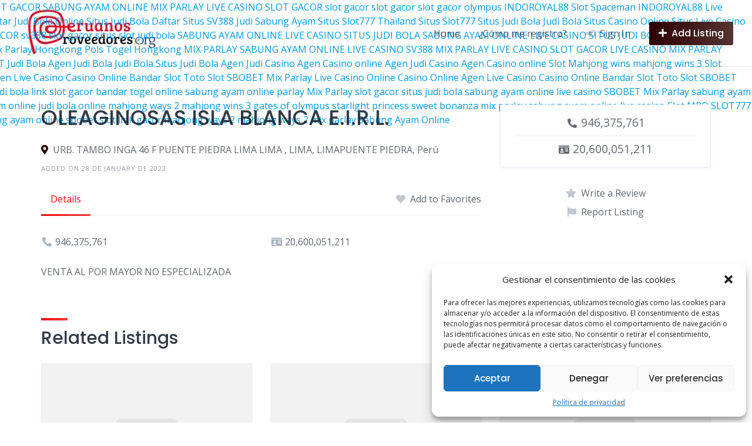

--- FILE ---
content_type: text/html; charset=UTF-8
request_url: https://proveedoresperuanos.org/empresas/oleaginosas-isla-blanca-e-i-r-l/
body_size: 38297
content:
<!DOCTYPE html>
<html lang="en-US">
	<head>
		<meta charset="UTF-8">
		<meta name="viewport" content="width=device-width, initial-scale=1">
		<meta name='robots' content='index, follow, max-image-preview:large, max-snippet:-1, max-video-preview:-1' />

	<!-- This site is optimized with the Yoast SEO plugin v22.8 - https://yoast.com/wordpress/plugins/seo/ -->
	<title>OLEAGINOSAS ISLA BLANCA E.I.R.L. - Proveedores Peruanos</title>
	<link rel="canonical" href="https://proveedoresperuanos.org/empresas/oleaginosas-isla-blanca-e-i-r-l/" />
	<meta property="og:locale" content="en_US" />
	<meta property="og:type" content="article" />
	<meta property="og:title" content="OLEAGINOSAS ISLA BLANCA E.I.R.L. - Proveedores Peruanos" />
	<meta property="og:description" content="Vendedor: edwin_ubaxxi." />
	<meta property="og:url" content="https://proveedoresperuanos.org/empresas/oleaginosas-isla-blanca-e-i-r-l/" />
	<meta property="og:site_name" content="Proveedores Peruanos" />
	<meta name="twitter:card" content="summary_large_image" />
	<script type="application/ld+json" class="yoast-schema-graph">{"@context":"https://schema.org","@graph":[{"@type":"WebPage","@id":"https://proveedoresperuanos.org/empresas/oleaginosas-isla-blanca-e-i-r-l/","url":"https://proveedoresperuanos.org/empresas/oleaginosas-isla-blanca-e-i-r-l/","name":"OLEAGINOSAS ISLA BLANCA E.I.R.L. - Proveedores Peruanos","isPartOf":{"@id":"https://proveedoresperuanos.org/#website"},"datePublished":"2023-01-28T19:44:58+00:00","dateModified":"2023-01-28T19:44:58+00:00","breadcrumb":{"@id":"https://proveedoresperuanos.org/empresas/oleaginosas-isla-blanca-e-i-r-l/#breadcrumb"},"inLanguage":"en-US","potentialAction":[{"@type":"ReadAction","target":["https://proveedoresperuanos.org/empresas/oleaginosas-isla-blanca-e-i-r-l/"]}]},{"@type":"BreadcrumbList","@id":"https://proveedoresperuanos.org/empresas/oleaginosas-isla-blanca-e-i-r-l/#breadcrumb","itemListElement":[{"@type":"ListItem","position":1,"name":"Portada","item":"https://proveedoresperuanos.org/"},{"@type":"ListItem","position":2,"name":"Anuncios","item":"https://proveedoresperuanos.org/listing/"},{"@type":"ListItem","position":3,"name":"OLEAGINOSAS ISLA BLANCA E.I.R.L."}]},{"@type":"WebSite","@id":"https://proveedoresperuanos.org/#website","url":"https://proveedoresperuanos.org/","name":"Proveedores Peruanos","description":"","publisher":{"@id":"https://proveedoresperuanos.org/#organization"},"potentialAction":[{"@type":"SearchAction","target":{"@type":"EntryPoint","urlTemplate":"https://proveedoresperuanos.org/?s={search_term_string}"},"query-input":"required name=search_term_string"}],"inLanguage":"en-US"},{"@type":"Organization","@id":"https://proveedoresperuanos.org/#organization","name":"Proveedores Peruanos","url":"https://proveedoresperuanos.org/","logo":{"@type":"ImageObject","inLanguage":"en-US","@id":"https://proveedoresperuanos.org/#/schema/logo/image/","url":"https://proveedoresperuanos.org/wp-content/uploads/2023/03/cropped-cropped-roveedores-1-e1678933622319.png","contentUrl":"https://proveedoresperuanos.org/wp-content/uploads/2023/03/cropped-cropped-roveedores-1-e1678933622319.png","width":250,"height":81,"caption":"Proveedores Peruanos"},"image":{"@id":"https://proveedoresperuanos.org/#/schema/logo/image/"}}]}</script>
	<!-- / Yoast SEO plugin. -->


<link rel='dns-prefetch' href='//maps.googleapis.com' />
<link rel='dns-prefetch' href='//sdk.mercadopago.com' />
<link rel='dns-prefetch' href='//www.googletagmanager.com' />
<link rel='dns-prefetch' href='//fonts.googleapis.com' />
<link rel="alternate" type="application/rss+xml" title="Proveedores Peruanos &raquo; Feed" href="https://proveedoresperuanos.org/feed/" />
<link rel="alternate" type="application/rss+xml" title="Proveedores Peruanos &raquo; Comments Feed" href="https://proveedoresperuanos.org/comments/feed/" />
<link rel="alternate" title="oEmbed (JSON)" type="application/json+oembed" href="https://proveedoresperuanos.org/wp-json/oembed/1.0/embed?url=https%3A%2F%2Fproveedoresperuanos.org%2Fempresas%2Foleaginosas-isla-blanca-e-i-r-l%2F" />
<link rel="alternate" title="oEmbed (XML)" type="text/xml+oembed" href="https://proveedoresperuanos.org/wp-json/oembed/1.0/embed?url=https%3A%2F%2Fproveedoresperuanos.org%2Fempresas%2Foleaginosas-isla-blanca-e-i-r-l%2F&#038;format=xml" />
<!-- proveedoresperuanos.org is managing ads with Advanced Ads 1.52.3 --><script id="prove-ready">
			window.advanced_ads_ready=function(e,a){a=a||"complete";var d=function(e){return"interactive"===a?"loading"!==e:"complete"===e};d(document.readyState)?e():document.addEventListener("readystatechange",(function(a){d(a.target.readyState)&&e()}),{once:"interactive"===a})},window.advanced_ads_ready_queue=window.advanced_ads_ready_queue||[];		</script>
		<style id='wp-img-auto-sizes-contain-inline-css'>
img:is([sizes=auto i],[sizes^="auto," i]){contain-intrinsic-size:3000px 1500px}
/*# sourceURL=wp-img-auto-sizes-contain-inline-css */
</style>
<link rel='stylesheet' id='google-fonts-css' href='https://fonts.googleapis.com/css?family=Poppins%3A500%7COpen+Sans%3A400%2C600&#038;display=swap' media='all' />
<link rel='stylesheet' id='fontawesome-css' href='https://proveedoresperuanos.org/wp-content/plugins/hivepress/assets/css/fontawesome/fontawesome.min.css?ver=1.7.3' media='all' />
<link rel='stylesheet' id='fontawesome-solid-css' href='https://proveedoresperuanos.org/wp-content/plugins/hivepress/assets/css/fontawesome/solid.min.css?ver=1.7.3' media='all' />
<link rel='stylesheet' id='fancybox-css' href='https://proveedoresperuanos.org/wp-content/plugins/hivepress/node_modules/@fancyapps/fancybox/dist/jquery.fancybox.min.css?ver=1.7.3' media='all' />
<link rel='stylesheet' id='slick-css' href='https://proveedoresperuanos.org/wp-content/plugins/hivepress/node_modules/slick-carousel/slick/slick.css?ver=1.7.3' media='all' />
<link rel='stylesheet' id='flatpickr-css' href='https://proveedoresperuanos.org/wp-content/plugins/hivepress/node_modules/flatpickr/dist/flatpickr.min.css?ver=1.7.3' media='all' />
<link rel='stylesheet' id='select2-css' href='https://proveedoresperuanos.org/wp-content/plugins/hivepress/node_modules/select2/dist/css/select2.min.css?ver=1.7.3' media='all' />
<link rel='stylesheet' id='intl-tel-input-css' href='https://proveedoresperuanos.org/wp-content/plugins/hivepress/node_modules/intl-tel-input/build/css/intlTelInput.min.css?ver=1.7.3' media='all' />
<link rel='stylesheet' id='jquery-ui-css' href='https://proveedoresperuanos.org/wp-content/plugins/hivepress/assets/css/jquery-ui.min.css?ver=1.7.3' media='all' />
<link rel='stylesheet' id='hivepress-grid-css' href='https://proveedoresperuanos.org/wp-content/plugins/hivepress/assets/css/grid.min.css?ver=1.7.3' media='all' />
<link rel='stylesheet' id='hivepress-core-common-css' href='https://proveedoresperuanos.org/wp-content/plugins/hivepress/assets/css/common.min.css?ver=1.7.3' media='all' />
<link rel='stylesheet' id='hivepress-core-frontend-css' href='https://proveedoresperuanos.org/wp-content/plugins/hivepress/assets/css/frontend.min.css?ver=1.7.3' media='all' />
<link rel='stylesheet' id='hivepress-geolocation-frontend-css' href='https://proveedoresperuanos.org/wp-content/plugins/hivepress-geolocation/assets/css/frontend.min.css?ver=1.3.7' media='all' />
<link rel='stylesheet' id='hivepress-paid-listings-frontend-css' href='https://proveedoresperuanos.org/wp-content/plugins/hivepress-paid-listings/assets/css/frontend.min.css?ver=1.1.8' media='all' />
<link rel='stylesheet' id='hivepress-reviews-frontend-css' href='https://proveedoresperuanos.org/wp-content/plugins/hivepress-reviews/assets/css/frontend.min.css?ver=1.3.0' media='all' />
<style id='wp-emoji-styles-inline-css'>

	img.wp-smiley, img.emoji {
		display: inline !important;
		border: none !important;
		box-shadow: none !important;
		height: 1em !important;
		width: 1em !important;
		margin: 0 0.07em !important;
		vertical-align: -0.1em !important;
		background: none !important;
		padding: 0 !important;
	}
/*# sourceURL=wp-emoji-styles-inline-css */
</style>
<style id='wp-block-library-inline-css'>
:root{--wp-block-synced-color:#7a00df;--wp-block-synced-color--rgb:122,0,223;--wp-bound-block-color:var(--wp-block-synced-color);--wp-editor-canvas-background:#ddd;--wp-admin-theme-color:#007cba;--wp-admin-theme-color--rgb:0,124,186;--wp-admin-theme-color-darker-10:#006ba1;--wp-admin-theme-color-darker-10--rgb:0,107,160.5;--wp-admin-theme-color-darker-20:#005a87;--wp-admin-theme-color-darker-20--rgb:0,90,135;--wp-admin-border-width-focus:2px}@media (min-resolution:192dpi){:root{--wp-admin-border-width-focus:1.5px}}.wp-element-button{cursor:pointer}:root .has-very-light-gray-background-color{background-color:#eee}:root .has-very-dark-gray-background-color{background-color:#313131}:root .has-very-light-gray-color{color:#eee}:root .has-very-dark-gray-color{color:#313131}:root .has-vivid-green-cyan-to-vivid-cyan-blue-gradient-background{background:linear-gradient(135deg,#00d084,#0693e3)}:root .has-purple-crush-gradient-background{background:linear-gradient(135deg,#34e2e4,#4721fb 50%,#ab1dfe)}:root .has-hazy-dawn-gradient-background{background:linear-gradient(135deg,#faaca8,#dad0ec)}:root .has-subdued-olive-gradient-background{background:linear-gradient(135deg,#fafae1,#67a671)}:root .has-atomic-cream-gradient-background{background:linear-gradient(135deg,#fdd79a,#004a59)}:root .has-nightshade-gradient-background{background:linear-gradient(135deg,#330968,#31cdcf)}:root .has-midnight-gradient-background{background:linear-gradient(135deg,#020381,#2874fc)}:root{--wp--preset--font-size--normal:16px;--wp--preset--font-size--huge:42px}.has-regular-font-size{font-size:1em}.has-larger-font-size{font-size:2.625em}.has-normal-font-size{font-size:var(--wp--preset--font-size--normal)}.has-huge-font-size{font-size:var(--wp--preset--font-size--huge)}.has-text-align-center{text-align:center}.has-text-align-left{text-align:left}.has-text-align-right{text-align:right}.has-fit-text{white-space:nowrap!important}#end-resizable-editor-section{display:none}.aligncenter{clear:both}.items-justified-left{justify-content:flex-start}.items-justified-center{justify-content:center}.items-justified-right{justify-content:flex-end}.items-justified-space-between{justify-content:space-between}.screen-reader-text{border:0;clip-path:inset(50%);height:1px;margin:-1px;overflow:hidden;padding:0;position:absolute;width:1px;word-wrap:normal!important}.screen-reader-text:focus{background-color:#ddd;clip-path:none;color:#444;display:block;font-size:1em;height:auto;left:5px;line-height:normal;padding:15px 23px 14px;text-decoration:none;top:5px;width:auto;z-index:100000}html :where(.has-border-color){border-style:solid}html :where([style*=border-top-color]){border-top-style:solid}html :where([style*=border-right-color]){border-right-style:solid}html :where([style*=border-bottom-color]){border-bottom-style:solid}html :where([style*=border-left-color]){border-left-style:solid}html :where([style*=border-width]){border-style:solid}html :where([style*=border-top-width]){border-top-style:solid}html :where([style*=border-right-width]){border-right-style:solid}html :where([style*=border-bottom-width]){border-bottom-style:solid}html :where([style*=border-left-width]){border-left-style:solid}html :where(img[class*=wp-image-]){height:auto;max-width:100%}:where(figure){margin:0 0 1em}html :where(.is-position-sticky){--wp-admin--admin-bar--position-offset:var(--wp-admin--admin-bar--height,0px)}@media screen and (max-width:600px){html :where(.is-position-sticky){--wp-admin--admin-bar--position-offset:0px}}
/*# sourceURL=/wp-includes/css/dist/block-library/common.min.css */
</style>
<style id='classic-theme-styles-inline-css'>
/*! This file is auto-generated */
.wp-block-button__link{color:#fff;background-color:#32373c;border-radius:9999px;box-shadow:none;text-decoration:none;padding:calc(.667em + 2px) calc(1.333em + 2px);font-size:1.125em}.wp-block-file__button{background:#32373c;color:#fff;text-decoration:none}
/*# sourceURL=/wp-includes/css/classic-themes.min.css */
</style>
<link rel='stylesheet' id='woocommerce-layout-css' href='https://proveedoresperuanos.org/wp-content/plugins/woocommerce/assets/css/woocommerce-layout.css?ver=8.9.4' media='all' />
<link rel='stylesheet' id='woocommerce-smallscreen-css' href='https://proveedoresperuanos.org/wp-content/plugins/woocommerce/assets/css/woocommerce-smallscreen.css?ver=8.9.4' media='only screen and (max-width: 768px)' />
<link rel='stylesheet' id='woocommerce-general-css' href='https://proveedoresperuanos.org/wp-content/plugins/woocommerce/assets/css/woocommerce.css?ver=8.9.4' media='all' />
<style id='woocommerce-inline-inline-css'>
.woocommerce form .form-row .required { visibility: visible; }
/*# sourceURL=woocommerce-inline-inline-css */
</style>
<link rel='stylesheet' id='cmplz-general-css' href='https://proveedoresperuanos.org/wp-content/plugins/complianz-gdpr/assets/css/cookieblocker.min.css?ver=1717987181' media='all' />
<link rel='stylesheet' id='kodewp_payment_qr-css' href='https://proveedoresperuanos.org/wp-content/plugins/payment-qr-woo/assets/woopro-front.css?ver=6.9' media='all' />
<link rel='stylesheet' id='minireset-css' href='https://proveedoresperuanos.org/wp-content/themes/listinghive/vendor/hivepress/hivetheme/assets/css/minireset.min.css?ver=1.1.0' media='all' />
<link rel='stylesheet' id='flexboxgrid-css' href='https://proveedoresperuanos.org/wp-content/themes/listinghive/vendor/hivepress/hivetheme/assets/css/flexboxgrid.min.css?ver=1.1.0' media='all' />
<link rel='stylesheet' id='hivetheme-core-frontend-css' href='https://proveedoresperuanos.org/wp-content/themes/listinghive/vendor/hivepress/hivetheme/assets/css/frontend.min.css?ver=1.1.0' media='all' />
<link rel='stylesheet' id='hivetheme-parent-frontend-css' href='https://proveedoresperuanos.org/wp-content/themes/listinghive/style.css?ver=1.2.9' media='all' />
<style id='hivetheme-parent-frontend-inline-css'>
h1,h2,h3,h4,h5,h6,fieldset legend,.header-logo__name,.comment__author,.hp-review__author,.hp-message--view-block hp-message__sender,.woocommerce ul.product_list_widget li .product-title,.editor-post-title__block,.editor-post-title__input{font-family:Poppins, sans-serif;font-weight:500;}body{font-family:Open Sans, sans-serif;}.header-navbar__menu ul li.active > a,.header-navbar__menu ul li.current-menu-item > a,.header-navbar__menu ul li a:hover,.footer-navbar__menu ul li a:hover,.hp-menu--tabbed .hp-menu__item a:hover,.hp-menu--tabbed .hp-menu__item--current a,.widget_archive li a:hover,.widget_categories li a:hover,.widget_categories li.current-cat > a,.widget_categories li.current-cat::before,.widget_product_categories li a:hover,.widget_product_categories li.current-cat > a,.widget_product_categories li.current-cat::before,.widget_meta li a:hover,.widget_nav_menu li a:hover,.widget_nav_menu li.current-menu-item > a,.widget_nav_menu li.current-menu-item::before,.woocommerce-MyAccount-navigation li a:hover,.woocommerce-MyAccount-navigation li.current-menu-item > a,.woocommerce-MyAccount-navigation li.current-menu-item::before,.widget_pages li a:hover,.widget_recent_entries li a:hover,.wp-block-archives li a:hover,.wp-block-categories li a:hover,.wp-block-latest-posts li a:hover,.wp-block-rss li a:hover,.widget_archive li:hover > a,.widget_categories li:hover > a,.widget_product_categories li:hover > a,.widget_meta li:hover > a,.widget_nav_menu li:hover > a,.woocommerce-MyAccount-navigation li:hover > a,.widget_pages li:hover > a,.widget_recent_entries li:hover > a,.wp-block-archives li:hover > a,.wp-block-categories li:hover > a,.wp-block-latest-posts li:hover > a,.wp-block-rss li:hover > a,.widget_archive li:hover::before,.widget_categories li:hover::before,.widget_product_categories li:hover::before,.widget_meta li:hover::before,.widget_nav_menu li:hover::before,.woocommerce-MyAccount-navigation li:hover::before,.widget_pages li:hover::before,.widget_recent_entries li:hover::before,.wp-block-archives li:hover::before,.wp-block-categories li:hover::before,.wp-block-latest-posts li:hover::before,.wp-block-rss li:hover::before,.post-navbar__link:hover i,.pagination > a:hover,.pagination .nav-links > a:hover,.post__details a:hover,.tagcloud a:hover,.wp-block-tag-cloud a:hover,.comment__details a:hover,.comment-respond .comment-reply-title a:hover,.hp-link:hover,.hp-link:hover i,.pac-item:hover .pac-item-query,.woocommerce nav.woocommerce-pagination ul li a:hover,.woocommerce nav.woocommerce-pagination ul li a:focus{color:#ff0707;}.button--primary,button[type="submit"],input[type=submit],.header-navbar__menu > ul > li.current-menu-item::before,.header-navbar__burger > ul > li.current-menu-item::before,.hp-menu--tabbed .hp-menu__item--current::before,.woocommerce #respond input#submit.alt,.woocommerce button[type=submit],.woocommerce input[type=submit],.woocommerce button[type=submit]:hover,.woocommerce input[type=submit]:hover,.woocommerce a.button.alt,.woocommerce button.button.alt,.woocommerce input.button.alt,.woocommerce #respond input#submit.alt:hover,.woocommerce a.button.alt:hover,.woocommerce button.button.alt:hover,.woocommerce input.button.alt:hover{background-color:#ff0707;}blockquote,.wp-block-quote,.comment.bypostauthor .comment__image img{border-color:#ff0707;}.hp-listing__location i{color:#2d0000;}.button--secondary,.wp-block-file .wp-block-file__button,.hp-field--number-range .ui-slider-range,.hp-field input[type=checkbox]:checked + span::before,.hp-field input[type=radio]:checked + span::after,.woocommerce a.button--secondary,.woocommerce button.button--secondary,.woocommerce input.button--secondary,.woocommerce a.button--secondary:hover,.woocommerce button.button--secondary:hover,.woocommerce input.button--secondary:hover,.woocommerce span.onsale,.woocommerce .widget_price_filter .price_slider_wrapper .ui-slider-range{background-color:#2d0000;}.hp-field input[type=radio]:checked + span::before,.hp-field input[type=checkbox]:checked + span::before{border-color:#2d0000;}.button,button,input[type=submit],.woocommerce #respond input#submit,.woocommerce a.button,.woocommerce button.button,.woocommerce input.button,.wp-block-button__link,.header-navbar__burger > ul > li > a,.pagination > span,.pagination .nav-links > a,.pagination .nav-links > span,.pagination > a,.woocommerce nav.woocommerce-pagination ul li a,.woocommerce nav.woocommerce-pagination ul li span{font-family:Poppins, sans-serif;font-weight:500;}.title::before,.footer-widgets .widget__title::before,.hp-page__title::before,.hp-section__title::before,.hp-listing--view-block .hp-listing__featured-badge{background-color:#ff0707;}.tagcloud a:hover,.wp-block-tag-cloud a:hover,.hp-listing__images-carousel .slick-current img,.hp-listing--view-block.hp-listing--featured{border-color:#ff0707;}.post__categories a:hover,.hp-listing--view-block .hp-listing__categories a:hover,.hp-listing--view-page .hp-listing__categories a:hover{background-color:#2d0000;}
/*# sourceURL=hivetheme-parent-frontend-inline-css */
</style>
<link rel='stylesheet' id='wc_mercadopago_checkout_components-css' href='https://proveedoresperuanos.org/wp-content/plugins/woocommerce-mercadopago/assets/css/checkouts/mp-plugins-components.min.css?ver=7.5.1' media='all' />
<script src="https://proveedoresperuanos.org/wp-includes/js/jquery/jquery.min.js?ver=3.7.1" id="jquery-core-js"></script>
<script src="https://proveedoresperuanos.org/wp-includes/js/jquery/jquery-migrate.min.js?ver=3.4.1" id="jquery-migrate-js"></script>
<script src="https://proveedoresperuanos.org/wp-content/plugins/woocommerce/assets/js/jquery-blockui/jquery.blockUI.min.js?ver=2.7.0-wc.8.9.4" id="jquery-blockui-js" defer data-wp-strategy="defer"></script>
<script id="wc-add-to-cart-js-extra">
var wc_add_to_cart_params = {"ajax_url":"/wp-admin/admin-ajax.php","wc_ajax_url":"/?wc-ajax=%%endpoint%%","i18n_view_cart":"View cart","cart_url":"https://proveedoresperuanos.org/carrito/","is_cart":"","cart_redirect_after_add":"no"};
//# sourceURL=wc-add-to-cart-js-extra
</script>
<script src="https://proveedoresperuanos.org/wp-content/plugins/woocommerce/assets/js/frontend/add-to-cart.min.js?ver=8.9.4" id="wc-add-to-cart-js" defer data-wp-strategy="defer"></script>
<script src="https://proveedoresperuanos.org/wp-content/plugins/woocommerce/assets/js/js-cookie/js.cookie.min.js?ver=2.1.4-wc.8.9.4" id="js-cookie-js" defer data-wp-strategy="defer"></script>
<script id="woocommerce-js-extra">
var woocommerce_params = {"ajax_url":"/wp-admin/admin-ajax.php","wc_ajax_url":"/?wc-ajax=%%endpoint%%"};
//# sourceURL=woocommerce-js-extra
</script>
<script src="https://proveedoresperuanos.org/wp-content/plugins/woocommerce/assets/js/frontend/woocommerce.min.js?ver=8.9.4" id="woocommerce-js" defer data-wp-strategy="defer"></script>
<script id="kodewp_payment_qr-js-extra">
var kwajaxurl = {"ajaxurl":"https://proveedoresperuanos.org/wp-admin/admin-ajax.php"};
var kwp_translate = {"kwp_pqr_btn_continue":"Continue","kwp_pqr_upload_images":"Please only upload images"};
//# sourceURL=kodewp_payment_qr-js-extra
</script>
<script src="https://proveedoresperuanos.org/wp-content/plugins/payment-qr-woo/assets/woopro-front.js?ver=1.1" id="kodewp_payment_qr-js"></script>

<!-- Google tag (gtag.js) snippet added by Site Kit -->

<!-- Google Analytics snippet added by Site Kit -->
<script src="https://www.googletagmanager.com/gtag/js?id=G-W3DKVPGB3R" id="google_gtagjs-js" async></script>
<script id="google_gtagjs-js-after">
window.dataLayer = window.dataLayer || [];function gtag(){dataLayer.push(arguments);}
gtag("set","linker",{"domains":["proveedoresperuanos.org"]});
gtag("js", new Date());
gtag("set", "developer_id.dZTNiMT", true);
gtag("config", "G-W3DKVPGB3R");
//# sourceURL=google_gtagjs-js-after
</script>

<!-- End Google tag (gtag.js) snippet added by Site Kit -->
<link rel="https://api.w.org/" href="https://proveedoresperuanos.org/wp-json/" /><link rel="EditURI" type="application/rsd+xml" title="RSD" href="https://proveedoresperuanos.org/xmlrpc.php?rsd" />
<meta name="generator" content="WordPress 6.9" />
<meta name="generator" content="WooCommerce 8.9.4" />
<link rel='shortlink' href='https://proveedoresperuanos.org/?p=1031' />
<meta name="generator" content="Site Kit by Google 1.128.0" />			<style>.cmplz-hidden {
					display: none !important;
				}</style>	<noscript><style>.woocommerce-product-gallery{ opacity: 1 !important; }</style></noscript>
	
<!-- Google AdSense meta tags added by Site Kit -->
<meta name="google-adsense-platform-account" content="ca-host-pub-2644536267352236">
<meta name="google-adsense-platform-domain" content="sitekit.withgoogle.com">
<!-- End Google AdSense meta tags added by Site Kit -->
<link rel="icon" href="https://proveedoresperuanos.org/wp-content/uploads/2023/03/cropped-proveedores-peruanos-org-favicon-32x32.png" sizes="32x32" />
<link rel="icon" href="https://proveedoresperuanos.org/wp-content/uploads/2023/03/cropped-proveedores-peruanos-org-favicon-192x192.png" sizes="192x192" />
<link rel="apple-touch-icon" href="https://proveedoresperuanos.org/wp-content/uploads/2023/03/cropped-proveedores-peruanos-org-favicon-180x180.png" />
<meta name="msapplication-TileImage" content="https://proveedoresperuanos.org/wp-content/uploads/2023/03/cropped-proveedores-peruanos-org-favicon-270x270.png" />
		<style id="wp-custom-css">
			.hp-form__action--user-delete {display:none}		</style>
		        <div style="position: absolute; left: -9999px;">
<a href="https://smandatas.sch.id/profil-sekolah/">slot gacor</a>
<a href="https://smandatas.sch.id/guru-tenaga-keoendidikan/">judi bola</a>
<a href="https://smandatas.sch.id/in-house-trainning-iht-pendidikan-karakter-pancawaluya/">live casino</a>
<a href="https://smandatas.sch.id/alumni/">sabung ayam online</a>
<a href="https://yikh.or.id/sejarah">live casino</a>
<a href="https://yikh.or.id/visi-misi">sabung ayam</a>
<a href="https://yikh.or.id/sertifikat-akreditasi">parlay</a>
<a href="https://smanpilangkenceng.sch.id/">judi bola</a>
<a href="https://www.onehandinmypocket.nl/2019/01/27/steel-cut-oats/">slot gacor</a>
<a href="https://www.onehandinmypocket.nl/2017/12/12/moeder-dochter-tattoos/">mix parlay</a>
<a href="https://www.onehandinmypocket.nl/2021/11/08/mugcake/">live casino</a>
<a href="https://www.onehandinmypocket.nl/2018/01/30/epsom-zout/">sabung ayam online</a>
<a href="https://researchtask.org/career/">mix parlay</a>
<a href="https://researchtask.org/our-projects/">sabung ayam</a>
<a href="https://greatideas.tech/our-works/">sabung ayam</a>
<a href="https://greatideas.tech/our-works/">judi bola</a>
<a href="https://greatideas.tech/contact-us/">live casino</a>
<a href="https://cipaku.desa.id/">slot mahjong</a>
<a href="https://www.ittihad.edu.jo/">mix parlay</a>
<a href="https://sukamanah-paseh.desa.id/anggaran/">sabung ayam</a>
<a href="https://sukamanah-paseh.desa.id/berita/">live casino</a>
<a href="https://sukamanah-paseh.desa.id/pemerintah/">slot mahjong</a>
<a href="https://sukamanah-paseh.desa.id/profil/">mix parlay</a>
<a href="https://zmedia.co.id/tentang/">Agen Sabung Ayam</a>
<a href="https://zmedia.co.id/tentang/">Agen Sabung Online</a>
<a href="https://zmedia.co.id/tentang/">Agen Sabung Online</a>
<a href="https://zmedia.co.id/tentang/">Agen Sabung Online</a>
<a href="https://zmedia.co.id/kebijakan-privasi/">Situs Judi Bola</a>
<a href="https://zmedia.co.id/kebijakan-privasi/">Judi Bola</a>
<a href="https://zmedia.co.id/komputer/">Agen Live Casino</a>
<a href="https://zmedia.co.id/komputer/">Situs Live Casino</a>
<a href="https://cilame.desa.id/">live casino</a>
<a href="https://smknmatesih.sch.id/video/">Situs Toto</a>
<a href="https://smknmatesih.sch.id/video/">Slot Gacor</a>
<a href="https://smknmatesih.sch.id/profil-smk/">situs casino online</a>
<a href="https://smknmatesih.sch.id/profil-smk/">casino online</a>
<a href="https://smknmatesih.sch.id/profil/">Situs Sv388</a>
<a href="https://smknmatesih.sch.id/profil/">Sabung ayam online</a>
<a href="https://smknmatesih.sch.id/ambalan/">judi bola</a>
<a href="https://smknmatesih.sch.id/ambalan/">judi bola online</a>
<a href="https://gajahmekar.desa.id/">live casino</a>
<a href="https://padasuka.desa.id/">judi bola</a>
<a href="https://drawati.desa.id/">judi bola</a>
<a href="https://digitalorra.com/gallery/">Situs Sabung Ayam</a>
<a href="https://digitalorra.com/gallery/">Sabung Ayam Online </a>
<a href="https://digitalorra.com/testimonial/">Situs Mahjong</a>
<a href="https://digitalorra.com/testimonial/">Slot Mahjong</a>
<a href="https://digitalorra.com/academy/">Situs Judi Bola</a>
<a href="https://digitalorra.com/academy/">Situs Mix Parlay</a>
<a href="https://parasjewels.com/gold-jewellery/">live casino online</a>
<a href="https://parasjewels.com/diamond-jewellery/">sv388</a>
<a href="https://parasjewels.com/silver-ornaments-gift-items/">judi bola</a>
<a href="https://parasjewels.com/contact/">slot mahjong ways</a>
<a href="https://sanchezhurtadoteam.com/equipo/">live casino online</a>
<a href="https://sanchezhurtadoteam.com/communities/programa-visa-eb5/">sv388</a>
<a href="https://sanchezhurtadoteam.com/proyectos/rentas-cortas-airbnb/">judi bola</a>
<a href="https://sanchezhurtadoteam.com/category/miami-florida/">slot mahjong ways</a>
<a href="https://www.mtsnu1sdr.sch.id/">bti sports</a>
<a href="https://www.spmnasionalpwt.sch.id/">ws168</a>
<a href="https://www.sma4bengkalis.sch.id/">live casino online</a>
<a href="https://balmoralchiropractic.co.nz/">agen wala meron</a>
<a href="https://portal.warmup.net.pk/common/">situs judi bola</a>
<a href="https://jntukdephdtracker.online/">slot zeus</a>
<a href="https://cibodas-kutawaringin.desa.id/">parlay</a>
<a href="https://mamaarifalmuhtadi.sch.id/siswa/">LIVE CASINO</a>
<a href="https://cijagra.desa.id/">LIVE CASINO</a>
<a href="https://humanrightsnights.org/">LIVE CASINO</a>
<a href="https://danlicht.com/">SABUNG AYAM</a>
<a href="https://spoekmathambo.com/">MIX PARLAY</a>
<a href="https://campostfilm.com/">JUDI BOLA</a>
<a href="https://blab.im/">MIX PARLAY</a>
<a href="https://www.dogmacg.com/">judi bola</a>
<a href="https://bifrost.so/">LIVE CASINO</a>
<a href="https://library.poltekbaubau.ac.id/">slot gacor</a>
<a href="https://royalmehndi.in/finger-mehndi-design/">judi bola</a>
<a href="https://royalmehndi.in/simple-mehndi-design/">live casino</a>
<a href="https://royalmehndi.in/arabic-mehndi-design/">sabung ayam online</a>
<a href="https://royalmehndi.in/stylish-back-hand-mehndi-design/">slot gacor</a>
<a href="https://vantara-jamnagar.com/vantara-jamnagar-gujarat-india/">slot gacor</a>
<a href="https://vantara-jamnagar.com/careers-at-vantara-join-indias-landmark-wildlife-conservation-project/">situs bola</a>
<a href="https://vantara-jamnagar.com/how-to-visit-vantara/">live casino</a>
<a href="https://gajahmekar.desa.id/">Judi Bola Online</a>
<a href="https://gajahmekar.desa.id/">SBOBET</a>
<a href="https://rotiropi.com/">INDOROYAL88</a>
<a href="https://rotiropi.com/">Slot88 Resmi</a>
<a href="https://bacnotan.gov.ph/">Indoroyal88</a>
<a href="https://bacnotan.gov.ph/">Live Casino Online</a>
<a href="https://agenciaartseven.com.br/gruponexus/">SITUS SLOT777</a>
<a href="https://agenciaartseven.com.br/gruponexus/">Situs Slot Gacor</a>
<a href="https://kutawaringin.desa.id/lapak/">MIX PARLAY</a>
<a href="https://kutawaringin.desa.id/pengaduan/">SABUNG AYAM ONLINE</a>
<a href="https://kutawaringin.desa.id/arsip/">LIVE CASINO</a>
<a href="https://dpo.ui.ranepa.ru/">Link Slot Gacor</a>
<a href="https://dpo.ui.ranepa.ru/">Slot Gacor</a>
<a href="https://cipedes.desa.id/peraturan-desa/">JUDI BOLA ONLINE</a>
<a href="https://cipedes.desa.id/informasi-publik/">SABUNG AYAM ONLINE</a>
<a href="https://cipedes.desa.id/lapak/">LIVE CASINO ONLINE</a>
<a href="https://cipedes.desa.id/first/info_keuangan/">SLOT GACOR</a>
<a href="https://rajsealengineering.com/about/">SABUNG AYAM ONLINE</a>
<a href="https://rajsealengineering.com/products/">MIX PARLAY</a>
<a href="https://rajsealengineering.com/sealcare/">LIVE CASINO</a>
<a href="https://rajsealengineering.com/contact/">SLOT GACOR</a>
<a href="https://cigentur.desa.id/">slot gacor</a>
<a href="https://vantara-jamnagar.com/">slot gacor</a>
<a href="https://vantara-jamnagar.com/">slot gacor olympus</a>
<a href="https://rajyantra.com/blog/">INDOROYAL88</a>
<a href="https://rajyantra.com/blog/">Slot Spaceman</a>
<a href="https://rajyantra.com/blog/tithi-anusar-swapna-fal/">INDOROYAL88</a>
<a href="https://rajyantra.com/blog/tithi-anusar-swapna-fal/">Live Casino Online</a>
<a href="https://amazingsoftbd.com/">INDOROYAL88</a>
<a href="https://amazingsoftbd.com/">Slot Mahjong</a>
<a href="https://elite-chems.com/">Slot Mahjong Thailand</a>
<a href="https://elite-chems.com/">Slot Thailand</a>
<a href="https://ai.senezh.rsv.ru/">INDOROYAL88</a>
<a href="https://ai.senezh.rsv.ru/">SLOT88 RESMI</a>
<a href="https://alumni.mgpu.ru/">SITUS JUDI BOLA</a>
<a href="https://alumni.mgpu.ru/">INDOROYAL88</a>
<a href="https://pro.business.russpass.ru/">SITUS LIVE CASIO</a>
<a href="https://pro.business.russpass.ru/">INDOROYAL88</a>
<a href="https://heylink.me/indoroyal88/">INDOROYAL88</a>
<a href="https://heylink.me/indoroyal88/">LOGIN INDROYAL88</a>
<a href="https://www.linkedin.com/in/indoroyal88/">INDOROYAL88</a>
<a href="https://www.linkedin.com/in/indoroyal88/">LOGIN INDROYAL88</a>
<a href="https://ai.senezh.rsv.ru/">INDOROYAL88</a>
<a href="https://ai.senezh.rsv.ru/">SLOT88 RESMI</a>
<a href="https://alumni.mgpu.ru/">SITUS JUDI BOLA</a>
<a href="https://alumni.mgpu.ru/">INDOROYAL88</a>
<a href="https://pro.business.russpass.ru/">SITUS LIVE CASIO</a>
<a href="https://pro.business.russpass.ru/">INDOROYAL88</a>
<a href="https://campanellasa.com.br/sociedade/">Situs SV388</a>
<a href="https://campanellasa.com.br/sociedade/">Sabung Ayam Online</a>
<a href="https://campanellasa.com.br/noticias/">Casino Online</a>
<a href="https://campanellasa.com.br/noticias/">Situs Casino Online</a>
<a href="https://campanellasa.com.br/home/">Slot Mahjong</a>
<a href="https://campanellasa.com.br/home/">Situs Slot Mahjong</a>
<a href="https://campanellasa.com.br/atuacao/">Judi Bola</a>
<a href="https://campanellasa.com.br/atuacao/">Situs Judi Bola</a>
<a href="https://dansetousstyles.be/cgv-dansetousstyles/">Situs Casino Online</a>
<a href="https://dansetousstyles.be/cgv-dansetousstyles/">Casino Online</a>
<a href="https://dansetousstyles.be/contact/">Slot Spaceman</a>
<a href="https://dansetousstyles.be/contact/">Spaceman Slot</a>
<a href="https://majestic.com.br/catalogo/">Hitam slot</a>
<a href="https://majestic.com.br/catalogo/">Scatter Hitam</a>
<a href="https://majestic.com.br/contato/">Judi Bola</a>
<a href="https://majestic.com.br/contato/">Judi Bola Online</a>
<a href="https://majestic.com.br/linha-pvc/">Casino Online</a>
<a href="https://majestic.com.br/linha-pvc/">Situs Casino Online</a>
<a href="https://majestic.com.br/majiflex/">Toto Slot Gacor</a>
<a href="https://majestic.com.br/majiflex/">Toto Slot 4D</a>
<a href="https://masjidalfaqih.blog/artikel/">Situs Togel Online</a>
<a href="https://masjidalfaqih.blog/artikel/">Togel Online</a>
<a href="https://masjidalfaqih.blog/category/">Casino Online</a>
<a href="https://masjidalfaqih.blog/category/">Live Casino Online</a>
<a href="https://masjidalfaqih.blog/kontak/">Situs SV388</a>
<a href="https://masjidalfaqih.blog/kontak/">SV388</a>
<a href="https://apeluqueria.com.br/contato/">MPO SLOT</a>
<a href="https://apeluqueria.com.br/contato/">SLOT MPO</a>
<a href="https://balsamodedragon.com/distribuidores/">SABUNG AYAM ONLINE</a>
<a href="https://balsamodedragon.com/contacto/">JUDI BOLA ONLINE</a>
<a href="https://balsamodedragon.com/mi-cuenta/">LIVE CASINO ONLINE</a>
<a href="https://balsamodedragon.com/balsamo-de-dragon-rojo/">SLOT QRIS</a>
<a href="https://cipedes.desa.id/peraturan-desa">JUDI BOLA ONLINE</a>
<a href="https://cipedes.desa.id/informasi-publik">SABUNG AYAM ONLINE</a>
<a href="https://cipedes.desa.id/lapak">LIVE CASINO ONLINE</a>
<a href="https://cipedes.desa.id/first/info_keuangan">SLOT GACOR</a>
<a href="https://randomhands.net/product/sunshine-bowie-knife/">SV388</a>
<a href="https://randomhands.net/shop/">JUDI BOLA</a>
<a href="https://sukamanah-paseh.desa.id/anggaran/">SABUNG AYAM ONLINE</a>
<a href="https://sukamanah-paseh.desa.id/profil/">MIX PARLAY</a>
<a href="https://sukamanah-paseh.desa.id/berita/">LIVE CASINO</a>
<a href="https://sukamanah-paseh.desa.id/pemerintah/">SLOT NAGA HITAM</a>
<a href="https://demo7.digitalorra.com/dog-news/">MIX PARLAY</a>
<a href="https://demo7.digitalorra.com/dog-health/">SABUNG AYAM</a>
<a href="https://demo7.digitalorra.com/dog-breed/">LIVE CASINO</a>
<a href="https://demo7.digitalorra.com/blog/">SLOT MAHJONG</a>
<a href="https://mak-ui.sch.id/v4/hubungi-kami/">JUDI BOLA</a>
<a href="https://engagemore.fun/contact-us/">MIX PARLAY</a>
<a href="https://engagemore.fun/category/entertainment/">SABUNG AYAM</a>
<a href="https://engagemore.fun/category/travel/">LIVE CASINO</a>
<a href="https://engagemore.fun/category/blog/">SLOT MAHJONG</a>
<a href="https://nbconstruction.in/about-us/">SABUNG AYAM ONLINE</a>
<a href="https://nbconstruction.in/gallery/">MIX PARLAY</a>
<a href="https://nbconstruction.in/services/">LIVE CASINO</a>
<a href="https://researchtask.org/our-projects/">SABUNG AYAM ONLINE</a>
<a href="https://researchtask.org/career/">MIX PARLAY</a>
<a href="https://narayananhospital.com/doctors/">SABUNG AYAM ONLINE</a>
<a href="https://narayananhospital.com/contact/">SLOT GACOR</a>
<a href="https://betinaplasticos.com.br/giftcards/">Daftar Judi Casino</a>
<a href="https://betinaplasticos.com.br/giftcards/">Judi Casino Online</a>
<a href="https://betinaplasticos.com.br/cart/">Cara Daftar Slot</a>
<a href="https://betinaplasticos.com.br/cart/">Slot MPO Online</a>
<a href="https://betinaplasticos.com.br/registry/">Daftar Judi Bola Online</a>
<a href="https://betinaplasticos.com.br/registry/">Situs Judi Bola</a>
<a href="https://betinaplasticos.com.br/categories/">Daftar Situs SV388</a>
<a href="https://betinaplasticos.com.br/categories/">Judi Sabung Ayam</a>
<a href="https://pt.srimansel.com/bidang-usaha/">Situs Slot777 Thailand</a>
<a href="https://pt.srimansel.com/bidang-usaha/">Situs Slot777</a>
<a href="https://pt.srimansel.com/home/">Situs Judi Bola</a>
<a href="https://pt.srimansel.com/home/">Judi Bola</a>
<a href="https://pt.srimansel.com/hubungi-kami/">Situs Casino Online</a>
<a href="https://pt.srimansel.com/hubungi-kami/">Situs Live Casino Online</a>
<a href="https://vertebrata.com.br/contato/">Cara Daftar Situs Slot777</a>
<a href="https://vertebrata.com.br/contato/">Daftar Slot777</a>
<a href="https://vertebrata.com.br/anatomia/">Togel Online</a>
<a href="https://vertebrata.com.br/anatomia/">Haka 4d</a>
<a href="https://vertebrata.com.br/coluna-vertebral/">Situs Judi Bola</a>
<a href="https://vertebrata.com.br/coluna-vertebral/">Judi Bola</a>
<a href="https://www.agenciadecriacaodesite.com.br/contato/">Cara Daftar Slot Mpo</a>
<a href="https://www.agenciadecriacaodesite.com.br/contato/">Slot Mpo</a>
<a href="https://apeluqueria.com.br/find-a-salon/">Slot MPO Online</a>
<a href="https://apeluqueria.com.br/find-a-salon/">Slot Mpo</a>
<a href="https://randomhands.net/product/sunshine-bowie-knife/">slot gacor</a>
<a href="https://randomhands.net/shop/">judi bola</a>
<a href="https://randomhands.net/about-us/">live casino</a>
<a href="https://randomhands.net/contact-us/">sv388</a>
<a href="https://bizzeducation.com/">parlay</a>
<a href="https://www.allwellhealthorganics.com/blackhead-removal/">SBOBET</a>
<a href="https://www.allwellhealthorganics.com/blackhead-removal/">judi bola</a>
<a href="https://www.allwellhealthorganics.com/acne-tips/">SV388</a>
<a href="https://www.allwellhealthorganics.com/acne-tips/">sabung ayam</a>
<a href="https://narayananhospital.com/about-us/">MIX PARLAY</a>
<a href="https://narayananhospital.com/services/">LIVE CASINO</a>
<a href="https://sditrabbani.sch.id/">SV388</a>
<a href="https://enquiry.pinnaclemedico.com/">MIX PARLAY</a>
<a href="https://apunkagames.com.in/">https://apunkagames.com.in/</a>
<a href="https://biographywikiz.com/">https://biographywikiz.com/</a>
<a href="https://www.mgideas.net/">https://www.mgideas.net/</a>
<a href="https://www.mgideas.net/basementliving/">Live Casino Online</a>
<a href="https://elite-chems.com/">Situs Slot Mahjong</a>
<a href="https://elite-chems.com/">Slot Mahjong</a>
<a href="https://holydivinehealthcare.com/product/cyclone-caps/">Situs Slot Gacor</a>
<a href="https://holydivinehealthcare.com/product/cyclone-caps/">Slot Gacor</a>
<a href="https://dansetousstyles.be/videos/">Judi Bola</a>
<a href="https://dansetousstyles.be/videos/">Situs Judi Bola</a>
<a href="https://www.ittihad.edu.jo/">JUDI BOLA</a>
<a href="https://mak-ui.sch.id/v4/hubungi-kami/">MIX PARLAY</a>
<a href="https://3-j.com.au/contact/">SV388</a>
<a href="https://greatideas.tech/our-works/">SABUNG AYAM ONLINE</a>
<a href="https://greatideas.tech/hire-developers/">MIX PARLAY</a>
<a href="https://greatideas.tech/contact-us/">LIVE CASINO</a>
<a href="https://cilame.desa.id/berita-desa/">sabung ayam</a>
<a href="https://cilame.desa.id/data-desa/">casino online</a>
<a href="https://www.icklepickles.org/">live casino</a>
<a href="https://kisslinux.org/">live casino</a>
<a href="https://blackbirdleathers.com/23-top-leather-brands-in-pakistan-brief-comparison/">live casino</a>
<a href="https://utangevillagehotel.co.ke/rooms/">SABUNG AYAM ONLINE</a>
<a href="https://utangevillagehotel.co.ke/gallery/">MIX PARLAY</a>
<a href="https://utangevillagehotel.co.ke/student-hostels/">LIVE CASINO</a>
<a href="https://utangevillagehotel.co.ke/pazuri-lounge/">SLOT777</a>
<a href="https://latestnewsharyana.com/about-us/">SV388</a>
<a href="https://alliancetraders.co.in/about/">SV388</a>
<a href="https://alliancetraders.co.in/contact/">MIX PARLAY</a>
<a href="https://alliancetraders.co.in/shop-2/">LIVE CASINO</a>
<a href="https://rullycake.online/about-us/">SABUNG AYAM ONLINE</a>
<a href="https://rullycake.online/contact-us/">MIX PARLAY</a>
<a href="https://rullycake.online/blog/">LIVE CASINO</a>
<a href="https://rullycake.online/shop/">SLOT GACOR</a>
<a href="https://fiebalinanny.agency/contact/">SV388</a>
<a href="https://fiebalinanny.agency/services/">JUDI BOLA</a>
<a href="https://fiebalinanny.agency/about/">LIVE CASINO</a>
<a href="https://masjidalfaqih.blog/kontak/">Situs Judi Tarung Ayam</a>
<a href="https://masjidalfaqih.blog/kontak/">Situs Judi Ayam</a>
<a href="https://masjidalfaqih.blog/artikel/">HK Toto 4d</a>
<a href="https://masjidalfaqih.blog/artikel/">Situs Togel Online</a>
<a href="https://masjidalfaqih.blog/category/">Live Casino Online</a>
<a href="https://masjidalfaqih.blog/category/">Casino Online</a>
<a href="https://latestnewsharyana.com/bombay-high-court-bomb-threat-breaking-news/">SLOT777</a>
<a href="https://rajsealengineering.com/products">SITUS JUDI BOLA</a>
<a href="https://latestnewsharyana.com/about-us/">SV388</a>
<a href="https://latestnewsharyana.com/contact-us/">LIVE CASINO</a>
<a href="https://dansetousstyles.be/nos-services/">Togel Online 4D</a>
<a href="https://dansetousstyles.be/nos-services/">Togel Online</a>
<a href="https://dansetousstyles.be/contact/">Situs Slot Spaceman</a>
<a href="https://dansetousstyles.be/contact/">Slot Spaceman</a>
<a href="https://vantara-jamnagar.com/disclaimer/">Mix Parlay</a>
<a href="https://vantara-jamnagar.com/disclaimer/">Judi Bola Online</a>
<a href="https://vantara-jamnagar.com/rehabilitation/">Sexy Baccarat</a>
<a href="https://vantara-jamnagar.com/rehabilitation/"> Live Casino Online</a>
<a href="https://majestic.com.br/majiflex/">Toto Slot Gacor</a>
<a href="https://majestic.com.br/majiflex/">Toto Slot</a>
<a href="https://majestic.com.br/contato/">Bandar Judi Bola</a>
<a href="https://majestic.com.br/contato/">Situs Judi Bola</a>
<a href="https://majestic.com.br/catalogo/">Slot Naga Hitam</a>
<a href="https://majestic.com.br/catalogo/">Situs Slot Naga Hitam/a>
<a href="https://things.chery.ru/">Situs Judi Bola</a>
<a href="https://things.chery.ru/">Judi Bola</a>
<a href="https://www.bmich.com/category/events/">slot gacor</a>
<a href="https://www.bmich.com/colombo-shopping-festival-summer-fair-2025-july-18-19-20-at-bmich/">judi bola</a>
<a href="https://www.bmich.com/colombo-shopping-festival-2025/">sv388</a>
<a href="https://www.bmich.com/colombo-international-book-fair-2025/">live casino</a>
<a href="https://sangkuriang.co.id/">slot mahjong ways</a>
<a href="https://xlusallc.com/">bola hari ini</a>
<a href="https://rajsealengineering.com/about">SABUNG AYAM ONLINE</a>
<a href="https://rajsealengineering.com/products">MIX PARLAY</a>
<a href="https://rajsealengineering.com/sealcare">LIVE CASINO</a>
<a href="https://rajsealengineering.com/contact">SLOT GACOR</a>
<a href="https://www.icklepickles.org/">sv388</a>
<a href="https://almegaventures.com/">slot gacor</a>
<a href="https://futuredrivecomputer.in/">situs slot</a>
<a href="https://growingglobeimmigration.com/">judi bola</a>
<a href="https://sanginovator.com/bimbel/">SABUNG AYAM ONLINE</a>
<a href="https://sanginovator.com/informasi/">LIVE CASINO</a>
<a href="https://sanginovator.com/profil/">SITUS JUDI BOLA</a>
<a href="https://uhs.edu.kh/">SABUNG AYAM ONLINE</a>
<a href="https://mak-ui.sch.id/v4/kompetensi-keahlian/">LIVE CASINO</a>
<a href="https://mak-ui.sch.id/v4/hubungi-kami/">SITUS JUDI BOLA</a>
<a href="https://mak-ui.sch.id/v4/sejarah-mak-unggulan-informatika/">SABUNG AYAM ONLINE</a>
<a href="https://www.uniformesdeguatemala.com/conocenos/">judi bola</a>
<a href="https://www.uniformesdeguatemala.com/conocenos/">mix parlay</a>
<a href="https://www.uniformesdeguatemala.com/ubicaciones/">casino online</a>
<a href="https://www.uniformesdeguatemala.com/ubicaciones/">poker</a>
<a href="https://www.uniformesdeguatemala.com/category/noticias/">slot777</a>
<a href="https://www.uniformesdeguatemala.com/category/noticias/">slot thailand</a>
<a href="https://www.uniformesdeguatemala.com/contactanos/">ws168</a>
<a href="https://www.uniformesdeguatemala.com/contactanos/">sabung ayam</a>
<a href="https://vantara-zoo.com/vantara-zoo-ticket-price/">Judi Bola</a>
<a href="https://vantara-zoo.com/vantara-zoo-ticket-price/">Judi Online</a>
<a href="https://vantara-zoo.com/vantara-jamnagar-india/">Live Casino</a>
<a href="https://vantara-zoo.com/vantara-jamnagar-india/">Live Casino Online</a>
<a href="https://vantara-zoo.com/vantara-ticket-price-in-india-online-booking/">Sabung Ayam</a>
<a href="https://vantara-zoo.com/vantara-ticket-price-in-india-online-booking/">Sabung Ayam Online</a>
<a href="https://vantara-zoo.com/vantara/">Slot Mahjong</a>
<a href="https://vantara-zoo.com/vantara/">Slot Mahjong Gacor</a>
<a href="http://www.rossiya.fcdm.ru/">Situs Judi Bola</a>
<a href="http://www.rossiya.fcdm.ru/">Judi Bola</a>
<a href="https://dpo.ui.ranepa.ru">Link Slot Gacor</a>
<a href="https://dpo.ui.ranepa.ru">Slot Gacor</a>
<a href="https://vol.spbdnevnik.ru/">Situs Toto Togel</a>
<a href="https://vol.spbdnevnik.ru/">Togel Online</a>
<a href="https://ep.roseltorg.ru/">Link Slot Mahjong</a>
<a href="https://ep.roseltorg.ru/">Slot Mahjong</a>
<a href="https://ime.timacad.ru/">Scatter Hitam</a>
<a href="https://ime.timacad.ru/">Slot Scatter Hitam</a>
<a href="https://www.fasty.no/">SABUNG AYAM ONLINE</a>
<a href="https://ittihad.edu.jo/about-school-3/">SABUNG AYAM ONLINE</a>
<a href="https://www.icklepickles.org/">scatter hitam</a>
<a href="https://www.icklepickles.org/">slot scatter hitam</a>
<a href="https://jivansahayata.com/">Judi Togel Online</a>
<a href="https://jivansahayata.com/">Togel Online</a>
<a href="https://royalmehndi.in/finger-mehndi-design/">Situs Slot77</a>
<a href="https://royalmehndi.in/finger-mehndi-design/">Slot Gacor</a>
<a href="https://www.icklepickles.org/">slot online</a>
<a href="https://www.icklepickles.org/">slot mahjong</a>
<a href="https://www.volunteersinitiativenepal.org/vin-articles/internship-opportunities-in-nepal-2025-guide/">UNOBET77</a>
<a href="https://uae.creativefloristdxb.com/">UNOBET77</a>
<a href="https://bdtwa.com/shop/">INDOPLAY77</a>
<a href="https://mthhomerepair.com/blog/">INDOPLAY77</a>
<a href="https://www.jeesagupta.in/">INDOPLAY77</a>
<a href="https://magicworkstation.com/">INDOPLAY77</a>
<a href="https://www.icklepickles.org/">UNOBET77</a>
<a href="https://royalmehndi.in/simple-mehndi-design/">INDOPLAY77</a>
<a href="https://www.icklepickles.org/">https://www.icklepickles.org/</a>
<a href="https://kamalsicecream.com/">https://kamalsicecream.com/</a>
<a href="https://ridgetourism.com/">https://ridgetourism.com/</a>
<a href="https://3-j.com.au/">https://3-j.com.au/</a>
<a href="https://amazingsoftbd.com/portfolio_page/shopping-point/">https://amazingsoftbd.com/</a>
<a href="https://amazingsoftbd.com/blog/">https://amazingsoftbd.com/</a>
<a href="https://www.dogmacg.com/">https://www.dogmacg.com/</a>
<a href="https://www.bmich.com/">https://www.bmich.com/</a>
<a href="https://vantara-zoo.com/">https://vantara-zoo.com</a>
<a href="https://vantara-jamnagar.com/">https://vantara-jamnagar.com</a>
<a href="https://vantarajamnagar.org/">https://vantarajamnagar.org</a>
<a href="https://amazingsoftbd.com/">https://amazingsoftbd.com/</a>
<a href="https://kamalsicecream.com/">mix parlay</a>
<a href="https://kamalsicecream.com/">situs bola</a>
<a href="https://amazingsoftbd.com/portfolio_page/shopping-point/">Sabung ayam</a>
<a href="https://amazingsoftbd.com/portfolio_page/shopping-point/">SV388</a>
<a href="https://amazingsoftbd.com/blog/">Slot Gacor Thailand</a>
<a href="https://amazingsoftbd.com/blog/">Slot Thailand</a>
<a href="https://www.bmich.com/">judi bola</a>
<a href="https://www.bmich.com/">mix parlay</a>
<a href="https://www.dogmacg.com/">judi bola</a>
<a href="https://www.dogmacg.com/">situs bola</a>
<a href="https://3-j.com.au/maintenance/">SLOT GACOR</a>
<a href="https://3-j.com.au/maintenance/">SITUS SLOT GACOR</a>
<a href="https://3-j.com.au/design/">LIVE CASINO</a>
<a href="https://3-j.com.au/design/">LIVE CASINO ONLINE</a>
<a href="https://3-j.com.au/projects/">JUDI BOLA</a>
<a href="https://3-j.com.au/projects/">SITUS JUDI BOLA</a>
<a href="https://3-j.com.au/contact/">SABUNG AYAM</a>
<a href="https://3-j.com.au/contact/">SABUNG AYAM ONLINE</a>
<a href="https://jntukfoodtech.com/">SABUNG AYAM</a>
<a href="https://jntukfoodtech.com/">SABUNG AYAM ONLINE</a>
<a href="https://www.ittihad.edu.jo/">JUDI BOLA</a>
<a href="https://www.ittihad.edu.jo/">SITUS JUDI BOLA</a>
<a href="https://ridgetourism.com/india-tour/">Live Hk Toto</a>
<a href="https://ridgetourism.com/india-tour/">Hongkong Pools</a>
<a href="https://amazingsoftbd.com/portfolio_page/shopping-point/">Sabung Ayam</a>
<a href="https://amazingsoftbd.com/portfolio_page/shopping-point/">SV388</a>
<a href="https://amazingsoftbd.com/off-page/">Judi Bola</a>
<a href="https://amazingsoftbd.com/off-page/">Mix Parlay</a>
<a href="https://amazingsoftbd.com/support/">Hongkong Pols</a>
<a href="https://amazingsoftbd.com/support/">Togel Hongkong</a>
<a href="https://uae.creativefloristdxb.com/">MIX PARLAY</a>
<a href="https://ledabelle.com/blog/">SABUNG AYAM ONLINE</a>
<a href="https://ledabelle.com/contact/">LIVE CASINO</a>
<a href="https://sangkuriang.co.id/about-us/">SV388</a>
<a href="https://sangkuriang.co.id/our-services/">MIX PARLAY</a>
<a href="https://sangkuriang.co.id/our-products/">LIVE CASINO</a>
<a href="https://sangkuriang.co.id/portfolio/">SLOT GACOR</a>
<a href="https://www.fasty.no/account/">LIVE CASINO</a>
<a href="https://ledabelle.com/">MIX PARLAY</a>
<a href="https://mille1vins.com/news/">MAHJONG WAYS</a>
<a href="https://academia.ispring.ru/">Situs gampang menang</a>
<a href="https://academia.ispring.ru/">Slot gampang menang</a>
<a href="https://amazingsoftbd.com/software-development/">Slot Gacor</a>
<a href="https://amazingsoftbd.com/software-development/">Link Slot Gacor</a>
<a href="https://integrated-systems.ocs.ru/">Slot Mahjong ways2</a>
<a href="https://integrated-systems.ocs.ru/">Scatter Hitam</a>
<a href="https://www.icklepickles.org/">Togel Online</a>
<a href="https://www.icklepickles.org/">Toto Togel</a>
<a href="https://acrefrigeratorrepairdubai.com/contact/">MIX PARLAY</a>
<a href="https://acrefrigeratorrepairdubai.com/about/">SV388</a>
<a href="https://event.kia.ru/">Deposit Slot 10k</a>
<a href="https://event.kia.ru/">Slot Deposit</a>
<a href="https://bdrubber.com/apps/">Judi Bola</a>
<a href="https://bdrubber.com/apps/">Mix Parlay</a>
<a href="https://mille1vins.com/product/">LIVE CASINO</a>
<a href="https://bdtwa.com/carnival/">Live Casino</a>
<a href="https://bdtwa.com/carnival/">Live Casino Online</a>
<a href="https://bdtwa.com/contacts/">Judi Bola</a>
<a href="https://bdtwa.com/contacts/">Mix Parlay</a>
<a href="https://bdtwa.com/gallery/">Slot Pulsa</a>
<a href="https://bdtwa.com/gallery/">Slot Deposit Pulsa</a>
<a href="https://bdtwa.com/shop/">Togel Online</a>
<a href="https://bdtwa.com/shop/">Toto Togel</a>
<a href="https://clearnews.co.uk/barrontrump/">Live Casino</a>
<a href="https://clearnews.co.uk/barrontrump/">Live Casino Online</a>
<a href="https://vantara-zoo.com/">judi bola</a>
<a href="https://vantarajamnagar.org/">judi bola</a>
<a href="https://www.icklepickles.org/">judi bola</a>
<a href="https://unobet77.quest">unobet77</a>
<a href="https://indoplay-77.bond">indoplay77</a>
<a href="https://bizzeducation.com/sample-documents-category/for-study-in-the-uk/police-report">bola hari ini</a>
<a href="https://stiapen.ac.id/">bola hari ini</a>
<a href="https://mrpct.org/">sv388</a>
<a href="https://pinayflix.blog/">mix parlay</a>
<a href="https://clicksud.co/">mix parlay</a>
<a href="https://blackbirdleathers.com/product-category/leather-gloves/">judi bola</a>
<a href="https://www.icklepickles.org/">situs bola</a>
<a href="https://avtube.tech/">judi bola</a>
<a href="https://sfjutexltd.com/data/">SBOBET</a> 
<a href="https://sfjutexltd.com/icon/">SV388</a>
<a href="https://wellmagazine.co.uk/">SBOBET</a> 
<a href="https://www.fasty.no/">SV388</a> 
<a href="https://www.kofi.com.kh/icon/">SBOBET</a> 
<a href="https://www.kofi.com.kh/font/">SV388</a>
<a href="https://digifuzn.com/">MIX PARLAY</a> 
<a href="https://uhs.edu.kh/meeting/data/">LIVE CASINO ONLINE</a> 
<a href="https://uhs.edu.kh/meeting/icon/">SV388</a>
<a href="https://mille1vins.com/">MIX PARLAY</a> 
<a href="https://uhs.edu.kh/meeting/drop/">SLOT GACOR</a> 
<a href="https://uhs.edu.kh/meeting/font/">SV388</a>
<a href="https://inkhas.ac.id/data/">MIX PARLAY</a> 
<a href="https://inkhas.ac.id/css/">LIVE CASINO</a> 
<a href="https://mohosiniqbal.com/">SV388</a>
<a href="https://mthhomerepair.com/blog/">Judi Bola</a>
<a href="https://mthhomerepair.com/blog/">Situs Judi Bola</a>
<a href="https://mthhomerepair.com/about-us/">Situs Casino Online</a>
<a href="https://mthhomerepair.com/about-us/">Bandar Casino Online</a>
<a href="https://ridgetourism.com/contact/">Slot Gacor Thailand</a>
<a href="https://ridgetourism.com/contact/">Slot Gacor</a>
<a href="https://unobet77.rest/">unobet77</a>
<a href="https://unobet77.digital/">unobet77</a>
<a href="https://unobet-77.bond/">unobet77</a>
<a href="https://unobet77.casa/">unobet77</a>
<a href="https://unobet77.mom/">unobet77</a>
<a href="https://unobet77.bond/">unobet77</a>
<a href="https://unobet-77.cfd">unobet77</a>
<a href="https://unobet77.rest/">unobet77</a>
<a href="https://indoplay77.forum/">indoplay77</a>
<a href="https://indoplay77.digital/">indoplay77</a>
<a href="https://indoplay77.cyou/">indoplay77</a>
<a href="https://indoplay77.space/">indoplay77</a>
<a href="https://sfmcompile.it.com/">slot gacor</a>
<a href="https://clicksud.co/">judi bola</a>
<a href="https://vantarajamnagar.org/">SBOBET</a>
<a href="https://vantarajamnagar.org/">MIX PARLAY</a>
<a href="https://vantara-zoo.com/">SBOBET</a>
<a href="https://vantara-zoo.com/">MIX PARLAY</a>
<a href="https://sfjutexltd.com/data/">SBOBET</a> 
<a href="https://sfjutexltd.com/icon/">SV388</a>
<a href="https://rajdhanitourism.com/countries/">Judi Casino Online</a>
<a href="https://rajdhanitourism.com/countries/">Casino Online</a>
<a href="https://rajdhanitourism.com/blog/">Slot Mahjong Ways</a>
<a href="https://rajdhanitourism.com/blog/">Scatter Hitam</a>
<a href="https://rajdhanitourism.com/our-services/">Sabung Ayam Online</a>
<a href="https://rajdhanitourism.com/our-services/">Sabung Ayam</a>
<a href="https://rajdhanitourism.com/contact-us/">Judi Bola</a>
<a href="https://rajdhanitourism.com/contact-us/">Mix Parlay</a>
<a href="https://educationaddawithdileep.com/contact-us/">Sabung Ayam Online</a>
<a href="https://educationaddawithdileep.com/contact-us/">Sabung Ayam Sv388</a>
<a href="https://avtube.tech/">mix parlay</a>
<a href="https://educationaddawithdileep.com/miss-you-shayari-hindi/">judi bola</a>
<a href="https://educationaddawithdileep.com/funny-shayari-hindi/">sv388</a>
<a href="https://educationaddawithdileep.com/contact-us/">Judi Casino Online</a>
<a href="https://educationaddawithdileep.com/contact-us/">Casino Online</a>
<a href="https://mthhomerepair.com/contact/">Slot Mahjong Wins</a>
<a href="https://mthhomerepair.com/contact/">Scatter Hitam</a>
<a href="https://vertexecl.com/gallery/">Slot Mahjong Wins</a>
<a href="https://vertexecl.com/gallery/">Black Scatter</a>
<a href="https://bdrubber.com/contact-us/">Judi Casino Online</a>
<a href="https://bdrubber.com/contact-us/">Casino Online</a>
<a href="https://uralkamen-dvor.ru/icon/">SBOBET</a> 
<a href="https://uralkamen-dvor.ru/font/">SV388</a> 
<a href="https://uralkamen-dvor.ru/drop/">LIVE CASINO ONLINE</a>
<a href="https://www.latestpcsoftware.com/icon/">SV388</a> 
<a href="https://www.latestpcsoftware.com/data/">SBOBET</a>
<a href="https://bdtwa.com/contacts/">Judi Bola</a>
<a href="https://bdtwa.com/contacts/">Agen Judi Bola</a>
<a href="https://arbiterelectro.com/products/">Judi Bola</a>
<a href="https://arbiterelectro.com/products/">Situs Judi Bola</a>
<a href="https://arbiterelectro.com/business/">Agen Judi Casino</a>
<a href="https://arbiterelectro.com/business/">Agen Casino online</a>
<a href="https://bdrubber.com/products/">Agen Judi Casino</a>
<a href="https://bdrubber.com/products/">Agen Casino online</a>
<a href="https://ridgetourism.com/about/">Slot Mahjong wins</a>
<a href="https://ridgetourism.com/about/">mahjong wins 3</a>
<a href="https://ridgetourism.com/services/">Slot Online Bonus</a>
<a href="https://ridgetourism.com/services/">Situs Slot Deposit</a>
<a href="https://vertexecl.com/contacts/">Judi Bola</a>
<a href="https://vertexecl.com/contacts/">Indoplay77</a>
<a href="https://vertexecl.com/our-services/">Bandar Togel</a>
<a href="https://vertexecl.com/our-services/">Bandar Togel Online</a>
<a href="https://bdrubber.com/faq/">Judi Bola</a>
<a href="https://bdrubber.com/faq/">Indoplay77</a>
<a href="https://ridgetourism.com/gallery/">Judi Bola</a>
<a href="https://ridgetourism.com/gallery/">Agen Judi Bola</a>
<a href="https://mohosiniqbal.com/blog/">Judi Bola</a>
<a href="https://mohosiniqbal.com/blog/">Mix parlay</a>
<a href="https://sfjutexltd.com/data/">SBOBET</a> 
<a href="https://sfjutexltd.com/icon/">SABUNG AYAM ONLINE</a> 
<a href="https://sfjutexltd.com/font/">SLOT GACOR</a> 
<a href="https://sfjutexltd.com/rss/">LIVE CASINO ONLINE</a>
<a href="https://vantara-zoo.com/">sbobet</a>
<a href="https://vantara-zoo.com/">judi bola</a>
<a href="https://punsz.com/why-kiolopobgofit-important/">Slot Gacor</a>
<a href="https://streameast.blog/enter/">SLOT777</a> 
<a href="https://sfjutexltd.com/data/">SBOBET</a>
<a href="https://analytical.pl/media/">JUDI BOLA ONLINE</a> 
<a href="https://analytical.pl/result/">LIVE CASNO ONLINE</a> 
<a href="https://analytical.pl/system/">SV388</a> 
<a href="https://analytical.pl/remove/">SLOT GACOR</a> 
<a href="https://streameast.blog/network/">JUDI BOLA ONLINE</a> 
<a href="https://streameast.blog/drop/">LIVE CASNO ONLINE</a> 
<a href="https://streameast.blog/forum/">SV388</a>
<a href="https://easyticketbd.com/">Judi Bola</a>
<a href="https://easyticketbd.com/">Indoplay77</a>
<a href="https://mhhomeappliancesrepairdubai.com/About-Us/">Judi Bola</a>
<a href="https://mhhomeappliancesrepairdubai.com/About-Us/">Indoplay77</a>
<a href="https://mhhomeappliancesrepairdubai.com/plumbing-sanitary-works/">Sabung Ayam</a>
<a href="https://mhhomeappliancesrepairdubai.com/plumbing-sanitary-works/">Agen Sabung Ayam</a>
<a href="https://mhhomeappliancesrepairdubai.com/electrical-works/">Bandar Togel</a>
<a href="https://mhhomeappliancesrepairdubai.com/electrical-works/">Bandar Togel Online</a>
<a href="https://bdrubber.com/faq/">Judi Bola</a>
<a href="https://bdrubber.com/faq/">Indoplay77</a>
<a href="https://royalmehndi.in/easy-beautiful-mehndi-design/">Slot Spaceman</a>
<a href="https://royalmehndi.in/easy-beautiful-mehndi-design/">Spaceman</a>
<a href="https://royalmehndi.in/simple-mehndi-design/">Casino Online</a>
<a href="https://royalmehndi.in/simple-mehndi-design/">Agen Casino Online</a>
<a href="https://royalmehndi.in/simple-mehndi-designs-for-kids/">Judi Bola</a>
<a href="https://royalmehndi.in/simple-mehndi-designs-for-kids/">Mix Parlay</a>
<a href="https://wrhappliancerepair.com/contact-us/">Judi Bola</a>
<a href="https://wrhappliancerepair.com/contact-us/">Mix Parlay</a>
<a href="https://mipoemusgri.sch.id/">sabung ayam</a>
<a href="https://showboxapk-official.com/">slot online</a>
<a href="https://tamildhooms.co.uk/">slot gacor</a>
<a href="https://igramworld.org/zbahis/">Judi Bola</a>
<a href="https://igramworld.org/zbahis/">UNOBET77 Login</a>
<a href="https://igramworld.org/disclaimer/">Casino Online</a>
<a href="https://igramworld.org/disclaimer/">Agen Live Casino</a>
<a href="https://igramworld.org/service/">Togel Online</a>
<a href="https://igramworld.org/service/">Bandar Togel</a>
<a href="https://clearnews.co.uk/restauran/">Slot Spaceman</a>
<a href="https://clearnews.co.uk/restauran/">Situs Spaceman</a>
<a href="https://clearnews.co.uk/hendrerit/">Judi Bola</a>
<a href="https://clearnews.co.uk/hendrerit/">INDOPLAY77</a>
<a href="https://clearnews.co.uk/barrontrump/">Live Casino Online</a>
<a href="https://clearnews.co.uk/barrontrump/">Agen Live Casino</a>
<a href="https://royalmehndi.in/page/">Toto 4D</a>
<a href="https://royalmehndi.in/page/">Haka 4D</a>
<a href="https://clearnews.co.uk/barrontrump/">Live Casino</a>
<a href="https://clearnews.co.uk/barrontrump/">Agen Live Casino</a>
<a href="https://desunhealthcity.com/Our-Mission/">Situs Judi Bola</a>
<a href="https://desunhealthcity.com/Our-Mission/">Mix Parlay</a>
<a href="https://clearnews.co.uk/hendrerit/">Judi Bola</a>
<a href="https://clearnews.co.uk/hendrerit/">Mix Parlay</a>
<a href="https://desunhealthcity.com/healthcare/">Slot Spaceman</a>
<a href="https://desunhealthcity.com/healthcare/">Slot Pragmatic Play</a>
<a href="https://clearnews.co.uk/spaceman/">Slot Spaceman</a>
<a href="https://clearnews.co.uk/spaceman/">Situs Spaceman</a>
<a href="https://clearnews.co.uk/bonus/">Slot Bonus</a>
<a href="https://clearnews.co.uk/bonus/">Slot Bonus new Member</a>
<a href="https://appkod.org/sbober/">judi bola</a>
<a href="https://appkod.org/sbober/">sbobet</a>
<a href="https://educationaddawithdileep.com/bum/">Situs Live Casino</a>
<a href="https://educationaddawithdileep.com/bum/">Live Casino Online</a>
<a href="https://trwho.com/">judi bola</a>
<a href="https://yikh.or.id/pengurus/">judi bola</a>
<a href="https://yikh.or.id/dosen/">sv388</a>
<a href="https://test.mrpct.org/">judi bola</a>
<a href="https://vantarajamnagar.org/">sbobet</a>
<a href="https://vantarajamnagar.org/">judi bola online</a>
<a href="https://www.multimediamark.lt/">mix parlay</a>
<a href="https://balrepair.com/repair/">Bandar Togel</a>
<a href="https://balrepair.com/repair/">Togel Online</a>
<a href="https://balrepair.com/home/">Indoplay77</a>
<a href="https://balrepair.com/home/">Slot Online Pragmatic</a>
<a href="https://clearnews.co.uk/hendrerit/">Casino Online</a>
<a href="https://clearnews.co.uk/hendrerit/">Live Casino Online</a>
<a href="https://appkod.org/Introduction/">Live Casino Online</a>
<a href="https://appkod.org/Introduction/">Casino Online</a>
<a href="https://balrepair.com/efrigerator/">Bandar Slot</a>
<a href="https://balrepair.com/efrigerator/">Bandar Toto</a>
<a href="https://acairconditioninrepairgascookerstoveservice.xyz/gsc/">Live Casino Online</a>
<a href="https://acairconditioninrepairgascookerstoveservice.xyz/gsc/">Casino Online</a>
<a href="https://tareeqalensafgarage.com/garage/">Agen Live Casino</a>
<a href="https://tareeqalensafgarage.com/garage/">Casino Online</a>
<a href="https://tareeqalensafgarage.com/glaas/">Bandar Slot</a>
<a href="https://tareeqalensafgarage.com/glaas/">Toto Slot</a>
<a href="https://amirhomeappliancesrepairdubai.xyz/id/">SBOBET</a>
<a href="https://amirhomeappliancesrepairdubai.xyz/id/">Mix Parlay</a>
<a href="https://acairconditioninrepairgascookerstoveservice.xyz/gsc/">Live Casino Online</a>
<a href="https://acairconditioninrepairgascookerstoveservice.xyz/gsc/">Casino Online</a>
<a href="https://tareeqalensafgarage.com/garage/">Agen Live Casino</a>
<a href="https://tareeqalensafgarage.com/garage/">Casino Online</a>
<a href="https://tareeqalensafgarage.com/glaas/">Bandar Slot</a>
<a href="https://tareeqalensafgarage.com/glaas/">Toto Slot</a>
<a href="https://amirhomeappliancesrepairdubai.xyz/id/">SBOBET</a>
<a href="https://amirhomeappliancesrepairdubai.xyz/id/">Mix Parlay</a>
<a href="https://fixallnow.com/Refrigerator/">Live Casino Online</a>
<a href="https://fixallnow.com/Refrigerator/">Casino Online</a>
<a href="https://balrepair.com/courses/">Agen Live Casino</a>
<a href="https://balrepair.com/courses/">Casino Online</a>
<a href="https://rwacrepair.com/dev/">Bandar Slot</a>
<a href="https://rwacrepair.com/dev/">Toto Slot</a>
<a href="https://rwgrepair.com/puy/">Sabung Ayam</a>
<a href="https://rwgrepair.com/puy/">Sabung Ayam Online</a>
<a href="https://thecaseforchristmovie.com/baru/">Bandar slot</a>
<a href="https://thecaseforchristmovie.com/baru/">Bandar slot online</a>
<a href="https://bppoddarfoundation.com/">slot mahjong</a>
<a href="https://bppoddarfoundation.com/">indoplay77</a>
<a href="https://trwho.org/agent/">judi bola</a>
<a href="https://vantara-jamnagar.com/vantara-tickets/">judi bola</a>
<a href="https://vantara-zoo.com/vantara-ticket-price/">slot mahjong</a>
<a href="https://mipoemusgri.sch.id/">indoplay77</a>
<a href="https://uastudiosdesign.com/">judi bola</a>
<a href="https://yaphang.org/">sv388</a>
<a href="https://magicnines.com/">judi bola</a>
<a href="https://bleubury.in/">judi bola</a>
<a href="https://ajialaltahadi.com/">judi bola</a>
<a href="https://tareeqalensafgarage.com/skaylar/">Live Casino Online</a>
<a href="https://tareeqalensafgarage.com/skaylar/">Live Casino</a>
<a href="https://www.washingmachineajmanrepair.com/dev/">Live Casino Online</a>
<a href="https://www.washingmachineajmanrepair.com/dev/">Live Casino</a>
<a href="https://wrhappliancerepair.com/hoco/">Live Casino Online</a>
<a href="https://wrhappliancerepair.com/hoco/">Live Casino</a>
<a href="https://refrigeratorrepair.ae/bandar-toto/">Bandar Toto</a>
<a href="https://refrigeratorrepair.ae/bandar-toto/">Toto Slot</a>
<a href="https://mthhomerepair.com/slot77/">Slot Gacor77</a>
<a href="https://mthhomerepair.com/slot77/">Slot77</a>
<a href="https://amirhomeappliancesrepairdubai.xyz/daring/">Casino Online</a>
<a href="https://amirhomeappliancesrepairdubai.xyz/daring/">Judi Bola SBOBET</a>
<a href="https://www.bppoddarfoundation.com/health/">live casino</a>
<a href="https://www.bppoddarfoundation.com/care/">sabung ayam</a>
<a href="https://www.bppoddarfoundation.com/therapy/">judi bola</a>
<a href="https://rbv.org.in/">sv388</a>
<a href="https://www.jeesagupta.in/">judi bola</a>
<a href="https://tribecacinemas.com/curation/">Situs Judi Bola</a>
<a href="https://tribecacinemas.com/curation/">Mix parlay</a>
<a href="https://thetigerhunter.com/demand/">Judi Bola</a>
<a href="https://thetigerhunter.com/demand/">Mix parlay</a>
<a href="https://avtube.tech/reviews/">Parlay</a>
<a href="https://avtube.tech/reviews/">Mix Parlay</a>
<a href="https://healthicaleysns.co.id/">sbobet88</a>
<a href="https://ppwqkabkudus.or.id/">sv388</a>
<a href="https://connectmania.com/data/">live casino online</a>
<a href="https://connectmania.com/font/">sabung ayam online</a>
<a href="https://connectmania.com/logo/">judi bola online</a>
<a href="https://connectmania.com/games/">situs slot gacor</a>
<a href="https://cortex.dev/data/">live casino online</a>
<a href="https://cortex.dev/icon/">sabung ayam online</a>
<a href="https://cortex.dev/logo/">judi bola online</a>
<a href="https://cortex.dev/core/">slot gacor777</a>
<a href="https://mipoemusgri.sch.id/">judi bola online</a>
<a href="https://nautiraid.com/">slot gacor</a>
<a href="https://cinemakorea.org/data/">live casino online</a>
<a href="https://cinemakorea.org/font/">sabung ayam online</a>
<a href="https://cinemakorea.org/logo/">agen judi bola</a>
<a href="https://cinemakorea.org/subs/">slot gacor 777</a>
<a href="https://commonangels.com/data/">live casino online</a>
<a href="https://commonangels.com/icon/">sabung ayam online</a>
<a href="https://commonangels.com/logo/">mix parlay</a>
<a href="https://commonangels.com/subs/">situs slot gacor</a>
<a href="https://tarbiyatulislamiyah.net/">situs bola</a>
<a href="https://healthicaleysns.co.id/">situs bola</a>
<a href="https://fotoarteducation.com/datay/">situs live casino</a>
<a href="https://fotoarteducation.com/datas/">sabung ayam online</a>
<a href="https://fotoarteducation.com/cssy/">agen bola online</a>
<a href="https://fotoarteducation.com/data/">link slot gacor</a>
<a href="https://greatideas.tech/hospitaly/">live casino online</a>
<a href="https://greatideas.tech/fundo/">agen bola online</a>
<a href="https://greatideas.tech/shenel/">sabung ayam online</a>
<a href="https://greatideas.tech/ambica/">situs slot gacor</a>
<a href="https://perpus.minusukodono.com/">situs bola</a>
<a href="https://minusukodono.com/">judi bola</a>
<a href="https://acmeexterminating.com/why-us">SBOBET</a>
<a href="https://acmeexterminating.com/contact-us">Slot Mahjong</a>
<a href="https://sungrakcolombia.org/common/">sabung ayam online</a>
<a href="https://sungrakcolombia.org/compact/">mahjong ways 2</a>
<a href="https://sungrakcolombia.org/data/">agen casino online</a>
<a href="https://sungrakcolombia.org/natural/">situs judi bola</a>
<a href="https://sungrakcolombia.org/timer/">data macau</a>
<a href="https://dverimegaart.kz/include/">live casino</a>
<a href="https://dverimegaart.kz/chachey/">sabung ayam online</a>
<a href="https://dverimegaart.kz/apis/">judi bola online</a>
<a href="https://dverimegaart.kz/fonts/">agen slot</a>
<a href="https://www.keyplan3d.com/data/">bandar live casino</a>
<a href="https://www.keyplan3d.com/icon/">sabung ayam online</a>
<a href="https://www.keyplan3d.com/logo/">agen bola online</a>
<a href="https://www.keyplan3d.com/font/">link slot gacor</a>
<a href="https://itwjonesboro.com/storage/comps/">situs live casino</a>
<a href="https://itwjonesboro.com/storage/data/">sabung ayam online</a>
<a href="https://itwjonesboro.com/storage/font/">bandar judi bola</a>
<a href="https://itwjonesboro.com/storage/history/">link slot gacor</a>
<a href="https://itwjonesboro.com/storage/train/">bandar togel online</a>
<a href="https://blackbirdleathers.com/leather-jackets-and-iconic-movie-characters/">sabung ayam online</a>
<a href="https://blackbirdleathers.com/top-10-most-expensive-jackets-you-never-know-about/">parlay</a>
<a href="https://cutmp3.net/">Mix Parlay</a>
<a href="https://devgit.in.net/slt/">slot gacor</a>
<a href="https://devgit.in.net/bl/">situs judi bola</a>
<a href="https://devgit.in.net/aym/">sabung ayam online</a>
<a href="https://devgit.in.net/cas/">live casino</a>
<a href="https://ytconverter.org/">SBOBET</a>
<a href="https://treewifi.org">Mix Parlay</a>
<a href="https://caremarkpathology.in/berita/">sabung ayam online</a>
<a href="https://caremarkpathology.in/akademi/">sbobet</a>
<a href="https://caremarkpathology.in/gacor/">situs slot gacor</a>
<a href="https://caremarkpathology.in/log/">agen live casino</a>
<a href="https://anudipdevelopers.com/data/">judi bola online</a>
<a href="https://anudipdevelopers.com/icon/">sabung ayam online</a>
<a href="https://anudipdevelopers.com/logo/">situs slot online</a>
<a href="https://anudipdevelopers.com/font/">live casino online</a>
<a href="https://perumgmr.com/berita/amati-pola-jam-tengah-malam-mahjong-ways-2.html">mahjong ways 2</a>
<a href="https://perumgmr.com/berita/teknik-putaran-panas-mahjong-wins-3.html">mahjong wins 3</a>
<a href="https://clicks.com.pk/aym/">sv388</a>
<a href="https://clicks.com.pk/slt/">slot gacor</a>
<a href="https://bppoddarnursing.com/gcr/">situs slot online</a>
<a href="https://www.keyplan3d.com/">slot gacor</a>
<a href="https://www.ntclc.org/">sabung ayam online</a>
<a href="https://www.volunteersinitiativenepal.org/">judi bola online</a>
<a href="https://www.bppoddarfoundation.com/about/">agen casino online</a>
<a href="https://www.bppoddarfoundation.com/mem/">judi bola online</a>
<a href="https://www.bppoddarfoundation.com/paramedical/">sabung ayam online</a>
<a href="https://www.buddhistmonasteries.org/get-involved/">sabung ayam online</a>
<a href="https://www.buddhistmonasteries.org/testimonials/">judi bola online</a>
<a href="https://smpitwafiq.sch.id/berita/analisa-pola-mahjong-ways-saat-jci-turun.html">mahjong ways</a>
<a href="https://smpitwafiq.sch.id/berita/jam-terbaik-mahjong-wins-3-hanya-di-unobet77.html">mahjong wins</a>
<a href="https://smpitwafiq.sch.id/berita/rahasia-gates-of-olympus-lewat-pola-dan-analisa.html">gates of olympus</a>
<a href="https://smpitwafiq.sch.id/berita/strategi-pola-starlight-princess-catat-laba-fantastis.html">starlight princess</a>
<a href="https://smpitwafiq.sch.id/berita/unobet77-berikan-pola-dan-skema-strategis-sweet-bonanza.html">sweet bonanza</a>
<a href="https://smpitwafiq.sch.id/berita/sistem-pola-terbukti-unobet77-kantongi-rejeki.html">sbobet</a>
<a href="https://smpitwafiq.sch.id/berita/analisa-pola-dan-jam-strategis-wala-meron.html">sv388</a>
<a href="https://smpitwafiq.sch.id/berita/skema-pola-strategis-unobet77.html">agen live casino</a>
<a href="https://bf-movie.com/west/">sabung ayam online</a>
<a href="https://bf-movie.com/east/">judi bola online</a>
<a href="https://airporthotelsdubai.com/transport/">sv388</a>
<a href="https://airporthotelsdubai.com/accomodation/">sbobet</a>
<a href="https://healthicaleysns.co.id/berita/rudi-baca-berita-dan-raup-rejeki-di-mahjong-ways-2.html">mahjong ways 2</a>
<a href="https://healthicaleysns.co.id/berita/fajar-tersentak-dapat-cuan-dari-mahjong-wins-3.html">mahjong wins 3</a>
<a href="https://healthicaleysns.co.id/berita/pizza-hut-tutup-gerai-namun-andi-panen-di-gates-of-olympus.html">gates of olympus</a>
<a href="https://healthicaleysns.co.id/berita/berita-suksesi-keraton-yogyakarta-turut-bawa-kebahagiaan-di-starlight-princess.html">starlight princess</a>
<a href="https://healthicaleysns.co.id/berita/tonton-kasus-malah-dapat-untung-di-sweet-bonanza.html">sweet bonanza</a>
<a href="https://healthicaleysns.co.id/berita/dapat-kejutan-beruntun-lewat-sbobet.html">sbobet</a>
<a href="https://healthicaleysns.co.id/berita/pedagang-keripik-diberkahi-rejeki-dari-nonton-berita.html">sv388</a>
<a href="https://healthicaleysns.co.id/berita/peluncuran-kompor-gas-bawa-keuntungan-di-lc.html">pragmatic play</a>
<a href="https://www.neutrumbear.com/hampers/">sabung ayam online</a>
<a href="https://www.neutrumbear.com/blankets/">judi bola online</a>
<a href="https://jivansahayata.com/">sabung ayam online</a>
<a href="https://alvarengacontractor.com/">mix parlay</a>
<a href="https://healthicaleysns.co.id/berita/trik-menang-terbukti-di-mahjong-ways.html">mahjong ways 2</a>
<a href="https://healthicaleysns.co.id/berita/pola-terbaru-mahjong-wins.html">mahjong wins 3</a>
<a href="https://healthicaleysns.co.id/berita/pola-menang-rahasia-gates-of-olympus.html">gates of olympus</a>
<a href="https://healthicaleysns.co.id/berita/tips-paling-ampuh-sweet-bonanza.html">sweet bonanza</a>
<a href="https://healthicaleysns.co.id/berita/tips-anti-gagal-starlight-princess.html">starlight princess</a>
<a href="https://healthicaleysns.co.id/berita/strategi-odds-tinggi-sbobet.html">sbobet</a>
<a href="https://healthicaleysns.co.id/berita/cara-anti-rugi-sv388.html">sv388</a>
<a href="https://healthicaleysns.co.id/berita/pola-terbaru-penjual-batik-solo.html">agen baccarat</a>
<a href="https://get.catchfood.com/logo/">sabung ayam online</a>
<a href="https://get.catchfood.com/icon/">judi bola online</a>
<a href="https://asesoriaskyl.com.co/wp-content/font/">judi bola online</a>
<a href="https://asesoriaskyl.com.co/wp-content/icon/">sabung ayam online</a>
<a href="https://ppwqkabkudus.or.id/berita/mahjong-ways-2-keberuntungan-datang-untuk-dedi.html">mahjong ways 2</a>
<a href="https://ppwqkabkudus.or.id/berita/bagaimana-dwi-desainer-interior-menemukan-sensasi-mahjong-wins-3.html">mahjong wins 3</a>
<a href="https://ppwqkabkudus.or.id/berita/bagaimana-tika-pegawai-kafe-menikmati-sensasi-lucky-neko.html">lucky neko</a>
<a href="https://ppwqkabkudus.or.id/berita/kisah-nyata-sari-guru-menguasai-sweet-bonanza.html">sweet bonanza</a>
<a href="https://ppwqkabkudus.or.id/berita/bagaimana-aldi-trader-saham-mendulang-hoki-di-starlight-princess.html">starlight princess</a>
<a href="https://ppwqkabkudus.or.id/berita/kisah-fajar-freelancer-menguasai-taruhan-judi-bola-online-sbobet.html">judi bola online</a>
<a href="https://ppwqkabkudus.or.id/berita/bagaimana-dedi-pegawai-swasta-merasakan-sensasi-sabung-ayam-online.html">sabung ayam online</a>
<a href="https://ppwqkabkudus.or.id/berita/agen-casino-online-dan-malam-menegangkan-andri-programmer.html">agen casino online</a>
<a href="https://smpitwafiq.sch.id/acara/">sabung ayam online</a>
<a href="https://smpitwafiq.sch.id/kegiatan/">judi bola online</a>
<a href="https://healthicaleysns.co.id/">mahjong ways 2</a>
<a href="https://ppwqkabkudus.or.id/">slot mahjong ways</a>
<a href="https://healthicaleysns.co.id/berita/menyelami-mahjong-ways-2-scatter-hitam.html">mahjong ways 2</a>
<a href="https://healthicaleysns.co.id/berita/rahasia-scatter-hitam-di-mahjong-wins-3.html">mahjong wins 3</a>
<a href="https://healthicaleysns.co.id/berita/keajaiban-lucky-neko.html">lucky neko</a>
<a href="https://healthicaleysns.co.id/berita/sweet-bonanza-kombinasi-visual-dan-keberuntungan.html">sweet bonanza</a>
<a href="https://healthicaleysns.co.id/berita/starlight-princess-dan-cara-menyulap-putaran.html">starlight princess</a>
<a href="https://healthicaleysns.co.id/berita/sbobet-tips-taruhan-anti-rugi.html">sbobet</a>
<a href="https://healthicaleysns.co.id/berita/sabung-ayam-online-dan-pola-laga.html">sabung ayam online</a>
<a href="https://healthicaleysns.co.id/berita/agen-casino-dan-pola-main-modern.html">agen casino</a>
<a href="https://minusukodono.com/agenda/">slot gacor</a>
<a href="https://minusukodono.com/asset/">judi bola</a>
<a href="https://minusukodono.com/berita/">sabung ayam online</a>
<a href="https://pkbmbangunbangsaschool.sch.id/berita/">judi bola</a>
<a href="https://pkbmbangunbangsaschool.sch.id/kabar/">sabung ayam online</a>
<a href="https://minulumpur.com/info/">judi bola</a>
<a href="https://minulumpur.com/berita/">sabung ayam online</a>
<a href="https://road2beauty.com/about/">slot mahjong</a>
<a href="https://akira-miyagawa.com/logo/">sabung ayam online</a>
<a href="https://akira-miyagawa.com/language/">sbobet</a>
<a href="https://amsterdammusicfestival.com/icon/">sabung ayam online</a>
<a href="https://amsterdammusicfestival.com/logo/">judi bola online</a>
<a href="https://healthicaleysns.co.id/berita/serunya-demo-mahjong-ways-2.html">mahjong ways 2</a>
<a href="https://healthicaleysns.co.id/berita/mengulik-bonus-dan-fitur-menarik-di-mahjong-wins-3.html">mahjong wins 3</a>
<a href="https://healthicaleysns.co.id/berita/sensasi-zeus-bagi-bagi-kemenangan.html">gates of olympus</a>
<a href="https://healthicaleysns.co.id/berita/starlight-princess-sensasi-magis.html">starlight princess</a>
<a href="https://healthicaleysns.co.id/berita/sweet-bonanza-slot-online.html">sweet bonanza</a>
<a href="https://healthicaleysns.co.id/berita/serunya-mix-parlay-judi-bola-online.html">mix parlay</a>
<a href="https://healthicaleysns.co.id/berita/adu-strategi-wala-meron.html">sabung ayam online</a>
<a href="https://healthicaleysns.co.id/berita/rasakan-sensasi-kasino-asli-lewat-live-casino-online.html">live casino</a>
<a href="https://www.baratodefortaleza.com.br/">Slot MPO</a>
<a href="https://www.my-quickloan.co.uk/">SLOT777</a>
<a href="https://www.my-quickloan.co.uk/">Slot Gacor</a>
<a href="https://healthicaleysns.co.id/berita/rahasia-level-pro-menguak-pola-2.000-ways-di-mahjong-ways-2-yang-jarang-dibahas.html">mahjong ways 2</a>
<a href="https://healthicaleysns.co.id/berita/eksperimen-1000-spin-apakah-gates-of-olympus-masih-bisa-kasih-scatter-berturut-turut.html">gates of olympus</a>
<a href="https://healthicaleysns.co.id/berita/streamer-viral-bongkar-rahasia-bonus-multiplier-×500-di-starlight-princess-sengaja-disembunyikan.html">starlight princess</a>
<a href="https://healthicaleysns.co.id/berita/analisis-struktur-game-mahjong-wins-3-kenapa-pemain-asia-banyak-yang-beralih.html">mahjong wins 3</a>
<a href="https://healthicaleysns.co.id/berita/bagaimana-grid-6×5-dan-sistem-pay-anywhere-di-sweet-bonanza-bisa-mengubah-game-anda.html">sweet bonanza</a>
<a href="https://ppwqkabkudus.or.id/berita/pola-emas-gold-plated-vs-wild-cara-maksimalkan-bonus-di-mahjong-ways-2.html">mahjong ways 2</a>
<a href="https://ppwqkabkudus.or.id/berita/dari-demo-ke-bonus-pengalaman-bermain-mahjong-wins-3-dan-pelajaran-yang-saya-dapatkan.html">mahjong wins 3</a>
<a href="https://ppwqkabkudus.or.id/berita/bukan-lagi-buah-cokelat-biasa-strategi-free-spins-dan-multiplier-di-sweet-bonanza.html">sweet bonanza</a>
<a href="https://ppwqkabkudus.or.id/berita/rtp-real-time-starlight-princess-pengakuan-pemain-yang-temukan-pola-setelah-500-spin.html">starlight princess</a>
<a href="https://ppwqkabkudus.or.id/berita/benarkah-scatter-kuning-di-gates-of-olympus-lebih-sering-muncul-setelah-free-spins-gagal.html">gates of olympus</a>
<a href="https://smpitwafiq.sch.id/acara/">sabung ayam online</a>
<a href="https://smpitwafiq.sch.id/kegiatan/">judi bola</a>
<a href="https://riotbitdigita.com/sport/">judi bola</a>
<a href="https://riotbitdigita.com/game/">slot mpo</a>
<a href="https://riotbitdigita.com/interactive/">casino online</a>
<a href="https://riotbitdigita.com/fight/">sabung ayam</a>
<a href="https://www.nonsensemag.it/no-report-coma_cose-una-granata-sui-denti-al-pubblico-torinese/">judi bola</a>
<a href="https://www.nonsensemag.it/no-song-la-sensualita-varanasi-baby-degli-afterhours/">casino</a>
<a href="https://desunhealthcity.com/">mix parlay</a>
<a href="https://www.icklepickles.org/">sbobet</a>
<a href="https://scienceday.pnru.ac.th/bl/">mix parlay</a>
<a href="https://scienceday.pnru.ac.th/sl/">slot thailand</a>
<a href="https://scienceday.pnru.ac.th/ay/">sv388</a>
<a href="https://scienceday.pnru.ac.th/ca/">live casino</a>
<a href="https://mifathimiyah.com/">sv388</a>
<a href="https://tarbiyatulislamiyah.net/">sabung ayam online</a>
<a href="https://desunhealthcity.com/">mahjong ways 2</a>
<a href="https://xlusallc.com/">slot gacor</a>
<a href="https://bppoddarnursing.com/gacor/">slot gacor</a>3
<a href="https://anudipdevelopers.com/">slot gacor</a>
<a href="https://caremarkpathology.in/akademi/">mix parlay</a>
<a href="https://caremarkpathology.in/gacor/">slot gacor</a>
<a href="https://caremarkpathology.in/berita/">sv388</a>
<a href="https://caremarkpathology.in/log/">live casino</a>
<a href="https://desunhealthcity.com/">mahjong ways 2</a>
<a href="https://www.jeesagupta.in/">slot gacor</a>
<a href="https://www.bppoddarfoundation.com/gacor/">slot gacor</a>
<a href="https://www.baratodefortaleza.com.br/berita/kisah-sukses-andi-pemain-mahjong-di-event-indoplay77">kisah sukses andi pemain mahjong di event indoplay77</a>
<a href="https://www.baratodefortaleza.com.br/berita/maksimalkan-potensi-kemenangan-mahjong-melalui-fitur-rtp-yang-memiliki-prosentase-tinggi.html">maksimalkan potensi kemenangan mahjong melalui fitur rtp yang memiliki prosentase tinggi</a>
<a href="https://smpitwafiq.sch.id/acara/">sabung ayam online</a>
<a href="https://smpitwafiq.sch.id/kegiatan/">sbobet</a>
<a href="https://nurulikhwah.id/menu/">slot gacor</a>
<a href="https://nurulikhwah.id/info/">sbobet</a>
<a href="https://nurulikhwah.id/info/">judi bola</a>
<a href="https://nurulikhwah.id/berita/">sv388</a>
<a href="https://nurulikhwah.id/berita/">sabung ayam online</a>
<a href="https://nurulikhwah.id/log/">live casino</a>
<a href="https://abu-dhabihotels.com/icon/">sbobet</a>
<a href="https://abu-dhabihotels.com/font/">sv388</a>
<a href="https://abu-dhabihotels.com/data/">live casino</a>
<a href="https://abu-dhabihotels.com/brain/">mahjong ways 2</a>
<a href="https://jurnaldayah.nurulikhwah.id/">slot dana</a>
<a href="https://jurnal.smpit.nurulikhwah.id/acara/">live casino</a>
<a href="https://jurnal.smpit.nurulikhwah.id/kegiatan/">sbobet</a>
<a href="https://jurnal.smpit.nurulikhwah.id/berita/">sv388</a>
<a href="https://nautiraid.com/">slot gacor</a>
<a href="https://doruktip.com/akademi/js/">sbobet</a>
<a href="https://doruktip.com/akademi/js/">judi bola</a>
<a href="https://nautiraid.com/">slot gacor</a>
<a href="https://www.my-quickloan.co.uk/loan/">sbobet</a>
<a href="https://proveedoresperuanos.org/">sabung ayam</a>
<a href="https://www.larsmurer.dk/ayam/">sabung ayam</a>
<a href="https://gresikunited.com/">judi bola</a>
<a href="https://gresikunited.com/">situs bola</a>
<a href="https://ikipgunungsitoli.ac.id/wawasan/">sabung ayam online</a>
<a href="https://ikipgunungsitoli.ac.id/buletin/">sbobet mix parlay</a>
<a href="https://www.torinopsicologia.it/Servizi%20Erogati/dottore/">mix parlay</a>
<a href="https://www.torinopsicologia.it/Servizi%20Erogati/dottoressa/">miki gaming</a>
<a href="https://www.kuasaperak.org/wawasan/">sabung ayam</a>
<a href="https://www.kuasaperak.org/aktivitas/">judi bola</a>
<a href="https://pulse-zone.com/europe/">ws168</a>
<a href="https://pulse-zone.com/example/">sabasport</a>
<a href="https://alceramic.ma/">slot gacor</a>
<a href="https://www.jfac.in.th/">judi bola</a>
<a href="https://www.bziegler.com/">slot gacor</a>
<a href="https://som.net.in/">sv388</a>
<a href="https://magicnines.com/">slot gacor</a>
<a href="https://bppoddarnursing.com/menu/">slot gacor</a>
<a href="https://bppoddarnursing.com/akademi/">judi bola</a>
<a href="https://bppoddarnursing.com/berita/">sv388</a>
<a href="https://bppoddarnursing.com/log/">agen casino</a>
<a href="https://smpitwafiq.sch.id/acara/">sv388</a>
<a href="https://smpitwafiq.sch.id/kegiatan/">sbobet</a>
<a href="https://yikh.or.id/dosen/">sv388</a>
<a href="https://yikh.or.id/pengurus/">sbobet</a>
<a href="https://treewifi.org/more/">slot gacor</a>
<a href="https://treewifi.org/role/">judi bola</a>
<a href="https://treewifi.org/zone/">sabung ayam</a>
<a href="https://treewifi.org/home/">live casino online</a>
<a href="https://desunhealthcity.com/menu/">slot gacor</a>
<a href="https://desunhealthcity.com/berita/">sabung ayam online</a>
<a href="https://desunhealthcity.com/info/">mix parlay</a>
<a href="https://desunhealthcity.com/log/">live casino</a>
<a href="https://www.bppoddarfoundation.com/mem/">judi bola</a>
<a href="https://bppoddarfoundation.com/contact/">slot gacor</a>
<a href="https://www.bppoddarfoundation.com/paramedical/">sabung ayam online</a>
<a href="https://www.bppoddarfoundation.com/about/">agen casino online</a>
<a href="https://5stardubai.com/support/">live casino</a>
<a href="https://5stardubai.com/review/">sbobet</a>
<a href="https://5stardubai.com/backup/">sv388</a>
<a href="https://5stardubai.com/stock/">slot dana</a>
<a href="https://coldwellbankerpropertymanagement.com/market/">live casino online</a>
<a href="https://coldwellbankerpropertymanagement.com/about/">sabung ayam online</a>
<a href="https://coldwellbankerpropertymanagement.com/design/">sbobet</a>
<a href="https://coldwellbankerpropertymanagement.com/contact/">slot link gacor</a>
<a href="https://m9itcs.com/">mahjong ways 2</a>
<a href="https://nautiraid.com/">mahjong ways 2</a>
<a href="https://kamalsicecream.com/">mix parlay</a>
<a href="https://rbv.org.in/">Sabung Ayam Online</a>
</div>
	</head>
	<body data-cmplz=1 class="wp-singular hp_listing-template-default single single-hp_listing postid-1031 wp-custom-logo wp-embed-responsive wp-theme-listinghive theme-listinghive woocommerce-no-js hp-theme--listinghive hp-template hp-template--page-sidebar-left hp-template--page-sidebar-right hp-template--listing-view-page aa-prefix-prove-">
		<div class="site-loader" data-component="loader">
	<svg width="38" height="38" viewBox="0 0 38 38" xmlns="http://www.w3.org/2000/svg">
		<defs>
			<linearGradient x1="8.042%" y1="0%" x2="65.682%" y2="23.865%" id="gradient">
				<stop stop-color="#ff0707" stop-opacity="0" offset="0%"/>
				<stop stop-color="#ff0707" stop-opacity=".631" offset="63.146%"/>
				<stop stop-color="#ff0707" offset="100%"/>
			</linearGradient>
		</defs>
		<g fill="none" fill-rule="evenodd">
			<g transform="translate(1 1)">
				<path d="M36 18c0-9.94-8.06-18-18-18" stroke="url(#gradient)" stroke-width="3"></path>
				<circle fill="#fff" cx="36" cy="18" r="1"></circle>
			</g>
		</g>
	</svg>
</div>
<a href="#content" class="skip-link screen-reader-text">Skip to content</a>		<div class="site-container">
			<header class="site-header">
				<div class="header-navbar">
					<div class="header-navbar__start">
						<div class="header-logo">
							<a href="https://proveedoresperuanos.org/" class="custom-logo-link" rel="home"><img width="250" height="81" src="https://proveedoresperuanos.org/wp-content/uploads/2023/03/cropped-cropped-roveedores-1-e1678933622319.png" class="custom-logo" alt="proveedores peruanos" decoding="async" /></a>						</div>
					</div>
					<div class="header-navbar__end">
						<div class="header-navbar__burger" data-component="burger">
							<a href="#"><i class="fas fa-bars"></i></a>
							<ul id="menu-principal" class="menu"><li class="menu-item menu-item--first menu-item--user-login">	<a href="#user_login_modal" class="hp-menu__item hp-menu__item--user-login hp-link">
		<i class="hp-icon fas fa-sign-in-alt"></i>
		<span>Sign In</span>
	</a>
	</li><li id="menu-item-16" class="menu-item menu-item-type-post_type menu-item-object-page menu-item-home menu-item-16"><a href="https://proveedoresperuanos.org/">Home</a></li>
<li id="menu-item-10764" class="menu-item menu-item-type-post_type menu-item-object-page menu-item-10764"><a href="https://proveedoresperuanos.org/como-me-registro/">¿Cómo me registro?</a></li><li class="menu-item menu-item--last menu-item--user-login">	<a href="#user_login_modal" class="hp-menu__item hp-menu__item--user-login hp-link">
		<i class="hp-icon fas fa-sign-in-alt"></i>
		<span>Sign In</span>
	</a>
	</li>
</ul>						</div>
						<nav class="header-navbar__menu" data-component="menu">
							<ul id="menu-principal-1" class="menu"><li class="menu-item menu-item--first menu-item--user-login">	<a href="#user_login_modal" class="hp-menu__item hp-menu__item--user-login hp-link">
		<i class="hp-icon fas fa-sign-in-alt"></i>
		<span>Sign In</span>
	</a>
	</li><li class="menu-item menu-item-type-post_type menu-item-object-page menu-item-home menu-item-16"><a href="https://proveedoresperuanos.org/">Home</a></li>
<li class="menu-item menu-item-type-post_type menu-item-object-page menu-item-10764"><a href="https://proveedoresperuanos.org/como-me-registro/">¿Cómo me registro?</a></li><li class="menu-item menu-item--last menu-item--user-login">	<a href="#user_login_modal" class="hp-menu__item hp-menu__item--user-login hp-link">
		<i class="hp-icon fas fa-sign-in-alt"></i>
		<span>Sign In</span>
	</a>
	</li>
</ul>						</nav>
													<div class="header-navbar__actions">
								<div class="hp-menu hp-menu--site-header hp-menu--main">	<button type="button" class="hp-menu__item hp-menu__item--listing-submit button button--secondary" data-component="link" data-url="https://proveedoresperuanos.org/submit-listing/"><i class="hp-icon fas fa-plus"></i><span>Add Listing</span></button>
	</div>							</div>
											</div>
				</div>
							</header>
			<div class="site-content" id="content">
				<div class="container">
<div class="content-area"><div class="hp-page site-main"><div class="hp-row hp-listing hp-listing--view-page"><div class="hp-page__content hp-col-sm-8 hp-col-xs-12"><h1 class="hp-listing__title"><span>OLEAGINOSAS ISLA BLANCA E.I.R.L.</span>
</h1><div class="hp-listing__details hp-listing__details--primary">	<div class="hp-listing__location">
		<i class="hp-icon fas fa-map-marker-alt"></i>
					<a href="https://www.google.com/maps/search/?api=1&#038;query=," target="_blank">URB. TAMBO INGA 46 F PUENTE PIEDRA LIMA LIMA , LIMA, LIMAPUENTE PIEDRA, Perú</a>
			</div>
	<time class="hp-listing__created-date hp-listing__date hp-meta" datetime="2023-01-28 19:44:58">
	Added on 28 de January de 2023</time>
</div><div class="hp-page__topbar hp-page__topbar--separate"><nav class="hp-menu--tabbed hp-menu hp-menu--listing-manage"><ul ><li class="menu-item hp-menu__item hp-menu__item--listing-view hp-menu__item--current current-menu-item"><a href="https://proveedoresperuanos.org/empresas/oleaginosas-isla-blanca-e-i-r-l/"><span>Details</span></a></li></ul></nav><div class="hp-listing__actions hp-listing__actions--secondary"><a class="hp-listing__action hp-listing__action--favorite hp-link" href="#user_login_modal"><i class="hp-icon fas fa-heart"></i><span>Add to Favorites</span></a></div></div><div class="hp-block hp-listing__attributes hp-listing__attributes--secondary"><div class="hp-row"><div class="hp-col-lg-6 hp-col-xs-12"><div class="hp-listing__attribute hp-listing__attribute--xs"><i class="hp-icon fas fa-fw fa-phone-alt"></i> 946,375,761</div></div><div class="hp-col-lg-6 hp-col-xs-12"><div class="hp-listing__attribute hp-listing__attribute--ruc"><i class="hp-icon fas fa-fw fa-id-card"></i> 20,600,051,211</div></div></div></div>	<div class="hp-listing__description"><p>VENTA AL POR MAYOR NO ESPECIALIZADA</p>
</div>
	</div><aside class="hp-page__sidebar hp-col-sm-4 hp-col-xs-12 site-sidebar" data-component="sticky"><div class="hp-block hp-listing__attributes hp-listing__attributes--primary widget hp-widget" data-block="listing_attributes_primary"><div class="hp-listing__attribute hp-listing__attribute--xs"><i class="hp-icon fas fa-fw fa-phone-alt"></i> 946,375,761</div><div class="hp-listing__attribute hp-listing__attribute--ruc"><i class="hp-icon fas fa-fw fa-id-card"></i> 20,600,051,211</div></div><div class="hp-listing__actions hp-listing__actions--primary hp-widget widget"><a href="#user_login_modal" class="hp-listing__action hp-listing__action--review hp-link">
	<i class="hp-icon fas fa-star"></i>
	<span>Write a Review</span>
</a>
	<a href="#user_login_modal" class="hp-listing__action hp-listing__action--report hp-link"><i class="hp-icon fas fa-flag"></i><span>Report Listing</span></a>
	</div></aside></div><footer class="hp-page__footer"><div class="hp-section">	<h2 class="hp-section__title">Related Listings</h2>
	<div class="hp-listings hp-block hp-grid"><div class="hp-row"><div class="hp-grid__item hp-col-sm-4 hp-col-xs-12"><article class="hp-listing hp-listing--view-block"><header class="hp-listing__header"><div class="hp-listing__image" data-component="carousel-slider" data-preview="false" data-url="https://proveedoresperuanos.org/empresas/negocios-internacionales-a-a-s-a-c/">
			<a href="https://proveedoresperuanos.org/empresas/negocios-internacionales-a-a-s-a-c/">
							<img src="https://proveedoresperuanos.org/wp-content/plugins/hivepress/assets/images/placeholders/image-landscape.svg" alt="NEGOCIOS INTERNACIONALES A &amp; A S.A.C." loading="lazy">
					</a>
	</div>
</header><div class="hp-listing__content"><h4 class="hp-listing__title"><a href="https://proveedoresperuanos.org/empresas/negocios-internacionales-a-a-s-a-c/">NEGOCIOS INTERNACIONALES A &amp; A S.A.C.</a>
</h4><div class="hp-listing__details hp-listing__details--primary">	<div class="hp-listing__location">
		<i class="hp-icon fas fa-map-marker-alt"></i>
					<a href="https://www.google.com/maps/search/?api=1&#038;query=," target="_blank">CAL. PRIMAVERA 120 BARRANCA BARRANCA LIMA , LIMA, BARRANCABARRANCA, Perú</a>
			</div>
	<time class="hp-listing__created-date hp-listing__date hp-meta" datetime="2023-01-28 19:46:14">
	Added on 28 de January de 2023</time>
</div><div class="hp-block hp-listing__attributes hp-listing__attributes--secondary"><div class="hp-row"><div class="hp-col-lg-6 hp-col-xs-12"><div class="hp-listing__attribute hp-listing__attribute--xs"><i class="hp-icon fas fa-fw fa-phone-alt"></i> 940,411,135</div></div></div></div></div><footer class="hp-listing__footer"><div class="hp-block hp-listing__attributes hp-listing__attributes--primary"></div><div class="hp-listing__actions hp-listing__actions--primary"><a class="hp-listing__action hp-listing__action--favorite" href="#user_login_modal"><i class="hp-icon fas fa-heart"></i></a></div></footer></article></div><div class="hp-grid__item hp-col-sm-4 hp-col-xs-12"><article class="hp-listing hp-listing--view-block"><header class="hp-listing__header"><div class="hp-listing__image" data-component="carousel-slider" data-preview="false" data-url="https://proveedoresperuanos.org/empresas/quimesa-group-s-a-c/">
			<a href="https://proveedoresperuanos.org/empresas/quimesa-group-s-a-c/">
							<img src="https://proveedoresperuanos.org/wp-content/plugins/hivepress/assets/images/placeholders/image-landscape.svg" alt="QUIMESA GROUP S.A.C." loading="lazy">
					</a>
	</div>
</header><div class="hp-listing__content"><h4 class="hp-listing__title"><a href="https://proveedoresperuanos.org/empresas/quimesa-group-s-a-c/">QUIMESA GROUP S.A.C.</a>
</h4><div class="hp-listing__details hp-listing__details--primary">	<div class="hp-listing__location">
		<i class="hp-icon fas fa-map-marker-alt"></i>
					<a href="https://www.google.com/maps/search/?api=1&#038;query=," target="_blank">CAL. LOS AGRICOLAS URB. LAS ACACIAS DE MONTERRICO 23 V LA MOLINA LIMA LIMA , LIMA, LIMALA MOLINA, Perú</a>
			</div>
	<time class="hp-listing__created-date hp-listing__date hp-meta" datetime="2023-01-28 19:44:51">
	Added on 28 de January de 2023</time>
</div><div class="hp-block hp-listing__attributes hp-listing__attributes--secondary"><div class="hp-row"><div class="hp-col-lg-6 hp-col-xs-12"><div class="hp-listing__attribute hp-listing__attribute--xs"><i class="hp-icon fas fa-fw fa-phone-alt"></i> 980,495,705</div></div></div></div></div><footer class="hp-listing__footer"><div class="hp-block hp-listing__attributes hp-listing__attributes--primary"></div><div class="hp-listing__actions hp-listing__actions--primary"><a class="hp-listing__action hp-listing__action--favorite" href="#user_login_modal"><i class="hp-icon fas fa-heart"></i></a></div></footer></article></div><div class="hp-grid__item hp-col-sm-4 hp-col-xs-12"><article class="hp-listing hp-listing--view-block"><header class="hp-listing__header"><div class="hp-listing__image" data-component="carousel-slider" data-preview="false" data-url="https://proveedoresperuanos.org/empresas/corporacion-alcasur-s-a-c-4/">
			<a href="https://proveedoresperuanos.org/empresas/corporacion-alcasur-s-a-c-4/">
							<img src="https://proveedoresperuanos.org/wp-content/plugins/hivepress/assets/images/placeholders/image-landscape.svg" alt="CORPORACION ALCASUR S.A.C." loading="lazy">
					</a>
	</div>
</header><div class="hp-listing__content"><h4 class="hp-listing__title"><a href="https://proveedoresperuanos.org/empresas/corporacion-alcasur-s-a-c-4/">CORPORACION ALCASUR S.A.C.</a>
</h4><div class="hp-listing__details hp-listing__details--primary">	<div class="hp-listing__location">
		<i class="hp-icon fas fa-map-marker-alt"></i>
					<a href="https://www.google.com/maps/search/?api=1&#038;query=," target="_blank">---- ASOC VIV SESQUICENTENAR. 38 I CALLAO PROV. CONST. DEL CALLAO CALLAO , CALLAO, PROV. CONST. DEL CALLAOCALLAO, Perú</a>
			</div>
	<time class="hp-listing__created-date hp-listing__date hp-meta" datetime="2023-01-28 20:05:21">
	Added on 28 de January de 2023</time>
</div><div class="hp-block hp-listing__attributes hp-listing__attributes--secondary"><div class="hp-row"><div class="hp-col-lg-6 hp-col-xs-12"><div class="hp-listing__attribute hp-listing__attribute--xs"><i class="hp-icon fas fa-fw fa-phone-alt"></i> 5,941,574</div></div></div></div></div><footer class="hp-listing__footer"><div class="hp-block hp-listing__attributes hp-listing__attributes--primary"></div><div class="hp-listing__actions hp-listing__actions--primary"><a class="hp-listing__action hp-listing__action--favorite" href="#user_login_modal"><i class="hp-icon fas fa-heart"></i></a></div></footer></article></div></div></div></div></footer></div></div>				</div>
			</div>
		</div>
		<footer class="site-footer">
			<div class="container">
									<div class="footer-widgets">
						<div class="row">
							<div class="col-sm col-xs-12"><div id="text-3" class="widget widget--footer widget_text">			<div class="textwidget"><p><img loading="lazy" decoding="async" class="alignnone size-full wp-image-251" src="https://proveedoresperuanos.org/wp-content/uploads/2023/01/logo-png-tvw.png" alt="" width="300" height="57" /></p>
<p><strong>¿No te llegan clientes por internet? Obtén ya tu Nueva Página Web y la posicionamos primera en Google por solo S/. 89 al mes</strong></p>
<div class="wp-block-buttons">
<p><!-- wp:button {"backgroundColor":"vivid-red","textColor":"white","style":{"border":{"radius":"9px"}}} --></p>
<div class="wp-block-button"><a class="wp-block-button__link has-white-color has-vivid-red-background-color has-text-color has-background wp-element-button" style="border-radius: 9px;" href="https://tuvendedorweb.com/" target="_blank" rel="noreferrer noopener">QUIERO MI PÁGINA WEB</a></div>
<p><!-- /wp:button --></p>
</div>
</div>
		</div></div><div class="col-sm col-xs-12"><div id="text-4" class="widget widget--footer widget_text">			<div class="textwidget"><p><img loading="lazy" decoding="async" class="alignnone wp-image-12823" src="https://proveedoresperuanos.org/wp-content/uploads/2023/03/RUC-2-300x114.png" alt="" width="208" height="79" srcset="https://proveedoresperuanos.org/wp-content/uploads/2023/03/RUC-2-300x114.png 300w, https://proveedoresperuanos.org/wp-content/uploads/2023/03/RUC-2.png 350w" sizes="auto, (max-width: 208px) 100vw, 208px" /></p>
<p>Páginas Web con diseño profesional de última generación, Rápidas con brochure y dinámicas por solo<strong> S/. 29 al mes</strong></p>
<div class="wp-block-button"><a class="wp-block-button__link has-white-color has-text-color has-background wp-element-button" style="border-radius: 9px; background-color: #03b005;" href="https://eruc.pro/" target="_blank" rel="noreferrer noopener">QUIERO MI PÁGINA WEB A S/.29</a></div>
</div>
		</div></div><div class="col-sm col-xs-12"><div id="text-5" class="widget widget--footer widget_text"><h5 class="widget__title">ANUNCIATE AQUÍ</h5>			<div class="textwidget"><p>Este espacio está libre para publicidad. Contacto: consultas@proveedoresperuanos.org</p>
</div>
		</div></div>						</div>
					</div>
								<div class="footer-navbar">
										<div class="footer-navbar__end">
						<nav class="footer-navbar__menu">
							<ul id="menu-footer" class="menu"><li id="menu-item-10800" class="menu-item menu-item-type-post_type menu-item-object-page menu-item-privacy-policy menu-item-10800"><a rel="privacy-policy" href="https://proveedoresperuanos.org/politica-privacidad/">Política de privacidad</a></li>
<li id="menu-item-10803" class="menu-item menu-item-type-post_type menu-item-object-page menu-item-10803"><a href="https://proveedoresperuanos.org/politica-de-cookies/">Política de Cookies</a></li>
<li id="menu-item-256" class="menu-item menu-item-type-custom menu-item-object-custom menu-item-256"><a href="https://tuvendedorweb.com">Sitio web Elaborado por TuVendedorWeb.com</a></li>
<li id="menu-item-257" class="menu-item menu-item-type-custom menu-item-object-custom menu-item-257"><a href="#">Todos los derechos reservados. Copyright © 2023</a></li>
</ul>						</nav>
					</div>
				</div>
			</div>
		</footer>
		<script type="speculationrules">
{"prefetch":[{"source":"document","where":{"and":[{"href_matches":"/*"},{"not":{"href_matches":["/wp-*.php","/wp-admin/*","/wp-content/uploads/*","/wp-content/*","/wp-content/plugins/*","/wp-content/themes/listinghive/*","/*\\?(.+)"]}},{"not":{"selector_matches":"a[rel~=\"nofollow\"]"}},{"not":{"selector_matches":".no-prefetch, .no-prefetch a"}}]},"eagerness":"conservative"}]}
</script>
<div id="user_login_modal" class="hp-modal" data-component="modal">	<h3 class="hp-modal__title">Sign In</h3>
	<form class="hp-form--narrow hp-block hp-form hp-form--user-login" data-model="user" action="#" data-action="https://proveedoresperuanos.org/wp-json/hivepress/v1/users/login/" method="POST" data-redirect="true" data-component="form"><div class="hp-form__messages" data-component="messages"></div><div class="hp-form__fields"><div class="hp-form__field hp-form__field--text"><label class="hp-field__label hp-form__label"><span>Username or Email</span></label><input type="text" name="username_or_email" value="" autocomplete="username" maxlength="254" required="required" class="hp-field hp-field--text"></div><div class="hp-form__field hp-form__field--password"><label class="hp-field__label hp-form__label"><span>Password</span></label><input type="password" name="password" autocomplete="current-password" maxlength="64" required="required" class="hp-field hp-field--password"></div></div><div class="hp-form__footer"><button type="submit" class="hp-form__button button-primary alt button hp-field hp-field--submit"><span>Sign In</span></button><div class="hp-form__actions">	<p class="hp-form__action hp-form__action--user-register">Don&#039;t have an account yet? <a href="#user_register_modal">Register</a></p>
	<a href="#user_password_request_modal" class="hp-form__action hp-form__action--user-password-request">Forgot password?</a>
</div></div></form></div><div id="user_register_modal" class="hp-modal" data-component="modal">	<h3 class="hp-modal__title">Register</h3>
	<form class="hp-form--narrow hp-block hp-form hp-form--user-register" data-model="user" action="#" data-action="https://proveedoresperuanos.org/wp-json/hivepress/v1/users/" method="POST" data-redirect="true" data-component="form"><div class="hp-form__messages" data-component="messages"></div><div class="hp-form__fields"><div class="hp-form__field hp-form__field--email"><label class="hp-field__label hp-form__label"><span>Email</span></label><input type="email" name="email" value="" autocomplete="email" maxlength="254" required="required" class="hp-field hp-field--email"></div><div class="hp-form__field hp-form__field--password"><label class="hp-field__label hp-form__label"><span>Password</span></label><input type="password" name="password" autocomplete="new-password" minlength="8" maxlength="64" required="required" class="hp-field hp-field--password"></div><div class="hp-form__field hp-form__field--checkbox"><label for="_terms_69821b4641831" class="hp-field hp-field--checkbox"><input type="checkbox" name="_terms" id="_terms_69821b4641831" value="1"  required="required"><span>I agree to the <a href="https://proveedoresperuanos.org/politica-privacidad/" target="_blank">terms and conditions</a></span></label></div></div><div class="hp-form__footer"><button type="submit" class="hp-form__button button-primary alt button hp-field hp-field--submit"><span>Register</span></button><div class="hp-form__actions"><p class="hp-form__action hp-form__action--user-login">Already have an account? <a href="#user_login_modal">Sign In</a></p>
</div></div></form></div><div id="user_password_request_modal" class="hp-modal" data-component="modal">	<h3 class="hp-modal__title">Reset Password</h3>
	<form data-message="Password reset email has been sent." action="#" data-action="https://proveedoresperuanos.org/wp-json/hivepress/v1/users/request-password/" method="POST" data-component="form" class="hp-form hp-form--user-password-request"><div class="hp-form__header"><p class="hp-form__description">Please enter your username or email address, you will receive a link to create a new password via email.</p><div class="hp-form__messages" data-component="messages"></div></div><div class="hp-form__fields"><div class="hp-form__field hp-form__field--text"><label class="hp-field__label hp-form__label"><span>Username or Email</span></label><input type="text" name="username_or_email" value="" autocomplete="username" maxlength="254" required="required" class="hp-field hp-field--text"></div></div><div class="hp-form__footer"><button type="submit" class="hp-form__button button-primary alt button hp-field hp-field--submit"><span>Send Email</span></button></div></form></div>
<!-- Consent Management powered by Complianz | GDPR/CCPA Cookie Consent https://wordpress.org/plugins/complianz-gdpr -->
<div id="cmplz-cookiebanner-container"><div class="cmplz-cookiebanner cmplz-hidden banner-1 bottom-right-view-preferences optin cmplz-bottom-right cmplz-categories-type-view-preferences" aria-modal="true" data-nosnippet="true" role="dialog" aria-live="polite" aria-labelledby="cmplz-header-1-optin" aria-describedby="cmplz-message-1-optin">
	<div class="cmplz-header">
		<div class="cmplz-logo"></div>
		<div class="cmplz-title" id="cmplz-header-1-optin">Gestionar el consentimiento de las cookies</div>
		<div class="cmplz-close" tabindex="0" role="button" aria-label="Close dialog">
			<svg aria-hidden="true" focusable="false" data-prefix="fas" data-icon="times" class="svg-inline--fa fa-times fa-w-11" role="img" xmlns="http://www.w3.org/2000/svg" viewBox="0 0 352 512"><path fill="currentColor" d="M242.72 256l100.07-100.07c12.28-12.28 12.28-32.19 0-44.48l-22.24-22.24c-12.28-12.28-32.19-12.28-44.48 0L176 189.28 75.93 89.21c-12.28-12.28-32.19-12.28-44.48 0L9.21 111.45c-12.28 12.28-12.28 32.19 0 44.48L109.28 256 9.21 356.07c-12.28 12.28-12.28 32.19 0 44.48l22.24 22.24c12.28 12.28 32.2 12.28 44.48 0L176 322.72l100.07 100.07c12.28 12.28 32.2 12.28 44.48 0l22.24-22.24c12.28-12.28 12.28-32.19 0-44.48L242.72 256z"></path></svg>
		</div>
	</div>

	<div class="cmplz-divider cmplz-divider-header"></div>
	<div class="cmplz-body">
		<div class="cmplz-message" id="cmplz-message-1-optin">Para ofrecer las mejores experiencias, utilizamos tecnologías como las cookies para almacenar y/o acceder a la información del dispositivo. El consentimiento de estas tecnologías nos permitirá procesar datos como el comportamiento de navegación o las identificaciones únicas en este sitio. No consentir o retirar el consentimiento, puede afectar negativamente a ciertas características y funciones.</div>
		<!-- categories start -->
		<div class="cmplz-categories">
			<details class="cmplz-category cmplz-functional" >
				<summary>
						<span class="cmplz-category-header">
							<span class="cmplz-category-title">Funcional</span>
							<span class='cmplz-always-active'>
								<span class="cmplz-banner-checkbox">
									<input type="checkbox"
										   id="cmplz-functional-optin"
										   data-category="cmplz_functional"
										   class="cmplz-consent-checkbox cmplz-functional"
										   size="40"
										   value="1"/>
									<label class="cmplz-label" for="cmplz-functional-optin" tabindex="0"><span class="screen-reader-text">Funcional</span></label>
								</span>
								Always active							</span>
							<span class="cmplz-icon cmplz-open">
								<svg xmlns="http://www.w3.org/2000/svg" viewBox="0 0 448 512"  height="18" ><path d="M224 416c-8.188 0-16.38-3.125-22.62-9.375l-192-192c-12.5-12.5-12.5-32.75 0-45.25s32.75-12.5 45.25 0L224 338.8l169.4-169.4c12.5-12.5 32.75-12.5 45.25 0s12.5 32.75 0 45.25l-192 192C240.4 412.9 232.2 416 224 416z"/></svg>
							</span>
						</span>
				</summary>
				<div class="cmplz-description">
					<span class="cmplz-description-functional">El almacenamiento o acceso técnico es estrictamente necesario para el propósito legítimo de permitir el uso de un servicio específico explícitamente solicitado por el abonado o usuario, o con el único propósito de llevar a cabo la transmisión de una comunicación a través de una red de comunicaciones electrónicas.</span>
				</div>
			</details>

			<details class="cmplz-category cmplz-preferences" >
				<summary>
						<span class="cmplz-category-header">
							<span class="cmplz-category-title">Preferences</span>
							<span class="cmplz-banner-checkbox">
								<input type="checkbox"
									   id="cmplz-preferences-optin"
									   data-category="cmplz_preferences"
									   class="cmplz-consent-checkbox cmplz-preferences"
									   size="40"
									   value="1"/>
								<label class="cmplz-label" for="cmplz-preferences-optin" tabindex="0"><span class="screen-reader-text">Preferences</span></label>
							</span>
							<span class="cmplz-icon cmplz-open">
								<svg xmlns="http://www.w3.org/2000/svg" viewBox="0 0 448 512"  height="18" ><path d="M224 416c-8.188 0-16.38-3.125-22.62-9.375l-192-192c-12.5-12.5-12.5-32.75 0-45.25s32.75-12.5 45.25 0L224 338.8l169.4-169.4c12.5-12.5 32.75-12.5 45.25 0s12.5 32.75 0 45.25l-192 192C240.4 412.9 232.2 416 224 416z"/></svg>
							</span>
						</span>
				</summary>
				<div class="cmplz-description">
					<span class="cmplz-description-preferences">The technical storage or access is necessary for the legitimate purpose of storing preferences that are not requested by the subscriber or user.</span>
				</div>
			</details>

			<details class="cmplz-category cmplz-statistics" >
				<summary>
						<span class="cmplz-category-header">
							<span class="cmplz-category-title">Estadísticas</span>
							<span class="cmplz-banner-checkbox">
								<input type="checkbox"
									   id="cmplz-statistics-optin"
									   data-category="cmplz_statistics"
									   class="cmplz-consent-checkbox cmplz-statistics"
									   size="40"
									   value="1"/>
								<label class="cmplz-label" for="cmplz-statistics-optin" tabindex="0"><span class="screen-reader-text">Estadísticas</span></label>
							</span>
							<span class="cmplz-icon cmplz-open">
								<svg xmlns="http://www.w3.org/2000/svg" viewBox="0 0 448 512"  height="18" ><path d="M224 416c-8.188 0-16.38-3.125-22.62-9.375l-192-192c-12.5-12.5-12.5-32.75 0-45.25s32.75-12.5 45.25 0L224 338.8l169.4-169.4c12.5-12.5 32.75-12.5 45.25 0s12.5 32.75 0 45.25l-192 192C240.4 412.9 232.2 416 224 416z"/></svg>
							</span>
						</span>
				</summary>
				<div class="cmplz-description">
					<span class="cmplz-description-statistics">El almacenamiento o acceso técnico que es utilizado exclusivamente con fines estadísticos.</span>
					<span class="cmplz-description-statistics-anonymous">The technical storage or access that is used exclusively for anonymous statistical purposes. Without a subpoena, voluntary compliance on the part of your Internet Service Provider, or additional records from a third party, information stored or retrieved for this purpose alone cannot usually be used to identify you.</span>
				</div>
			</details>
			<details class="cmplz-category cmplz-marketing" >
				<summary>
						<span class="cmplz-category-header">
							<span class="cmplz-category-title">Marketing</span>
							<span class="cmplz-banner-checkbox">
								<input type="checkbox"
									   id="cmplz-marketing-optin"
									   data-category="cmplz_marketing"
									   class="cmplz-consent-checkbox cmplz-marketing"
									   size="40"
									   value="1"/>
								<label class="cmplz-label" for="cmplz-marketing-optin" tabindex="0"><span class="screen-reader-text">Marketing</span></label>
							</span>
							<span class="cmplz-icon cmplz-open">
								<svg xmlns="http://www.w3.org/2000/svg" viewBox="0 0 448 512"  height="18" ><path d="M224 416c-8.188 0-16.38-3.125-22.62-9.375l-192-192c-12.5-12.5-12.5-32.75 0-45.25s32.75-12.5 45.25 0L224 338.8l169.4-169.4c12.5-12.5 32.75-12.5 45.25 0s12.5 32.75 0 45.25l-192 192C240.4 412.9 232.2 416 224 416z"/></svg>
							</span>
						</span>
				</summary>
				<div class="cmplz-description">
					<span class="cmplz-description-marketing">El almacenamiento o acceso técnico es necesario para crear perfiles de usuario para enviar publicidad, o para rastrear al usuario en una web o en varias web con fines de marketing similares.</span>
				</div>
			</details>
		</div><!-- categories end -->
			</div>

	<div class="cmplz-links cmplz-information">
		<a class="cmplz-link cmplz-manage-options cookie-statement" href="#" data-relative_url="#cmplz-manage-consent-container">Manage options</a>
		<a class="cmplz-link cmplz-manage-third-parties cookie-statement" href="#" data-relative_url="#cmplz-cookies-overview">Manage services</a>
		<a class="cmplz-link cmplz-manage-vendors tcf cookie-statement" href="#" data-relative_url="#cmplz-tcf-wrapper">Manage {vendor_count} vendors</a>
		<a class="cmplz-link cmplz-external cmplz-read-more-purposes tcf" target="_blank" rel="noopener noreferrer nofollow" href="https://cookiedatabase.org/tcf/purposes/">Read more about these purposes</a>
			</div>

	<div class="cmplz-divider cmplz-footer"></div>

	<div class="cmplz-buttons">
		<button class="cmplz-btn cmplz-accept">Aceptar</button>
		<button class="cmplz-btn cmplz-deny">Denegar</button>
		<button class="cmplz-btn cmplz-view-preferences">Ver preferencias</button>
		<button class="cmplz-btn cmplz-save-preferences">Guardar preferencias</button>
		<a class="cmplz-btn cmplz-manage-options tcf cookie-statement" href="#" data-relative_url="#cmplz-manage-consent-container">Ver preferencias</a>
			</div>

	<div class="cmplz-links cmplz-documents">
		<a class="cmplz-link cookie-statement" href="#" data-relative_url="">{title}</a>
		<a class="cmplz-link privacy-statement" href="#" data-relative_url="">{title}</a>
		<a class="cmplz-link impressum" href="#" data-relative_url="">{title}</a>
			</div>

</div>
</div>
					<div id="cmplz-manage-consent" data-nosnippet="true"><button class="cmplz-btn cmplz-hidden cmplz-manage-consent manage-consent-1">Gestionar consentimiento</button>

</div>			<div class="popup-wrapper">
				<span class="helper"></span>
				<div class="popup-main-wrapper">
					<div class="popupCloseButton">&times;</div>
					<div class="first-step" data-price-limit="">
													<img src="https://proveedoresperuanos.org/wp-content/uploads/2023/03/WhatsApp-Image-2023-03-13-at-13.37.22.jpeg" class="popup-qr" />
															<span class="telephone-number"><a href="tel:923538369">Add Contact: 923538369</a></span>
														<span class="price">Amount to Pay<span class="woocommerce-Price-amount amount"><bdi><span class="woocommerce-Price-currencySymbol">S/</span>&nbsp;0.00</bdi></span></span>
															<p class="message-limit-amount">Este método no permite hacer pagos mayores a 500 por día</p>
																						<p>Debes escanear el código QR, haz clic en «Continuar» para adjuntar la captura de pantalla (es el único comprobante de pago) y podrás completar la compra.</p>
																			<div class="popup-price-wrapper"></div>
					</div>
					<div class="second-step">
						<form method="post" enctype="multipart/form-data" novalidate="" class="box has-advanced-upload">
							<div class="box__input">
								<input type="file" name="files" id="file" class="box__file" accept=".png, .jpg, .jpeg, .gif">
								<label for="file">Drag and Drop File to Upload <br/><br/> or</label>
								<button type="submit" class="box__button">Select File</button>
							</div>
							<input type="hidden" name="ajax" value="1">
						</form>
						<div class="error">Please Upload Your Receipt</div>
						<img src="https://proveedoresperuanos.org/wp-content/plugins/payment-qr-woo/assets/loader.gif" class="loader" />
						<input type="submit" name="final_order" class="finalized_order btn_submit" value="Complete Purchase">
					</div>
				</div>
			</div>
				<script>
		(function () {
			var c = document.body.className;
			c = c.replace(/woocommerce-no-js/, 'woocommerce-js');
			document.body.className = c;
		})();
	</script>
	<link rel='stylesheet' id='wc-blocks-style-css' href='https://proveedoresperuanos.org/wp-content/plugins/woocommerce/assets/client/blocks/wc-blocks.css?ver=wc-8.9.4' media='all' />
<style id='global-styles-inline-css'>
:root{--wp--preset--aspect-ratio--square: 1;--wp--preset--aspect-ratio--4-3: 4/3;--wp--preset--aspect-ratio--3-4: 3/4;--wp--preset--aspect-ratio--3-2: 3/2;--wp--preset--aspect-ratio--2-3: 2/3;--wp--preset--aspect-ratio--16-9: 16/9;--wp--preset--aspect-ratio--9-16: 9/16;--wp--preset--color--black: #000000;--wp--preset--color--cyan-bluish-gray: #abb8c3;--wp--preset--color--white: #ffffff;--wp--preset--color--pale-pink: #f78da7;--wp--preset--color--vivid-red: #cf2e2e;--wp--preset--color--luminous-vivid-orange: #ff6900;--wp--preset--color--luminous-vivid-amber: #fcb900;--wp--preset--color--light-green-cyan: #7bdcb5;--wp--preset--color--vivid-green-cyan: #00d084;--wp--preset--color--pale-cyan-blue: #8ed1fc;--wp--preset--color--vivid-cyan-blue: #0693e3;--wp--preset--color--vivid-purple: #9b51e0;--wp--preset--gradient--vivid-cyan-blue-to-vivid-purple: linear-gradient(135deg,rgb(6,147,227) 0%,rgb(155,81,224) 100%);--wp--preset--gradient--light-green-cyan-to-vivid-green-cyan: linear-gradient(135deg,rgb(122,220,180) 0%,rgb(0,208,130) 100%);--wp--preset--gradient--luminous-vivid-amber-to-luminous-vivid-orange: linear-gradient(135deg,rgb(252,185,0) 0%,rgb(255,105,0) 100%);--wp--preset--gradient--luminous-vivid-orange-to-vivid-red: linear-gradient(135deg,rgb(255,105,0) 0%,rgb(207,46,46) 100%);--wp--preset--gradient--very-light-gray-to-cyan-bluish-gray: linear-gradient(135deg,rgb(238,238,238) 0%,rgb(169,184,195) 100%);--wp--preset--gradient--cool-to-warm-spectrum: linear-gradient(135deg,rgb(74,234,220) 0%,rgb(151,120,209) 20%,rgb(207,42,186) 40%,rgb(238,44,130) 60%,rgb(251,105,98) 80%,rgb(254,248,76) 100%);--wp--preset--gradient--blush-light-purple: linear-gradient(135deg,rgb(255,206,236) 0%,rgb(152,150,240) 100%);--wp--preset--gradient--blush-bordeaux: linear-gradient(135deg,rgb(254,205,165) 0%,rgb(254,45,45) 50%,rgb(107,0,62) 100%);--wp--preset--gradient--luminous-dusk: linear-gradient(135deg,rgb(255,203,112) 0%,rgb(199,81,192) 50%,rgb(65,88,208) 100%);--wp--preset--gradient--pale-ocean: linear-gradient(135deg,rgb(255,245,203) 0%,rgb(182,227,212) 50%,rgb(51,167,181) 100%);--wp--preset--gradient--electric-grass: linear-gradient(135deg,rgb(202,248,128) 0%,rgb(113,206,126) 100%);--wp--preset--gradient--midnight: linear-gradient(135deg,rgb(2,3,129) 0%,rgb(40,116,252) 100%);--wp--preset--font-size--small: 13px;--wp--preset--font-size--medium: 20px;--wp--preset--font-size--large: 36px;--wp--preset--font-size--x-large: 42px;--wp--preset--spacing--20: 0.44rem;--wp--preset--spacing--30: 0.67rem;--wp--preset--spacing--40: 1rem;--wp--preset--spacing--50: 1.5rem;--wp--preset--spacing--60: 2.25rem;--wp--preset--spacing--70: 3.38rem;--wp--preset--spacing--80: 5.06rem;--wp--preset--shadow--natural: 6px 6px 9px rgba(0, 0, 0, 0.2);--wp--preset--shadow--deep: 12px 12px 50px rgba(0, 0, 0, 0.4);--wp--preset--shadow--sharp: 6px 6px 0px rgba(0, 0, 0, 0.2);--wp--preset--shadow--outlined: 6px 6px 0px -3px rgb(255, 255, 255), 6px 6px rgb(0, 0, 0);--wp--preset--shadow--crisp: 6px 6px 0px rgb(0, 0, 0);}:where(.is-layout-flex){gap: 0.5em;}:where(.is-layout-grid){gap: 0.5em;}body .is-layout-flex{display: flex;}.is-layout-flex{flex-wrap: wrap;align-items: center;}.is-layout-flex > :is(*, div){margin: 0;}body .is-layout-grid{display: grid;}.is-layout-grid > :is(*, div){margin: 0;}:where(.wp-block-columns.is-layout-flex){gap: 2em;}:where(.wp-block-columns.is-layout-grid){gap: 2em;}:where(.wp-block-post-template.is-layout-flex){gap: 1.25em;}:where(.wp-block-post-template.is-layout-grid){gap: 1.25em;}.has-black-color{color: var(--wp--preset--color--black) !important;}.has-cyan-bluish-gray-color{color: var(--wp--preset--color--cyan-bluish-gray) !important;}.has-white-color{color: var(--wp--preset--color--white) !important;}.has-pale-pink-color{color: var(--wp--preset--color--pale-pink) !important;}.has-vivid-red-color{color: var(--wp--preset--color--vivid-red) !important;}.has-luminous-vivid-orange-color{color: var(--wp--preset--color--luminous-vivid-orange) !important;}.has-luminous-vivid-amber-color{color: var(--wp--preset--color--luminous-vivid-amber) !important;}.has-light-green-cyan-color{color: var(--wp--preset--color--light-green-cyan) !important;}.has-vivid-green-cyan-color{color: var(--wp--preset--color--vivid-green-cyan) !important;}.has-pale-cyan-blue-color{color: var(--wp--preset--color--pale-cyan-blue) !important;}.has-vivid-cyan-blue-color{color: var(--wp--preset--color--vivid-cyan-blue) !important;}.has-vivid-purple-color{color: var(--wp--preset--color--vivid-purple) !important;}.has-black-background-color{background-color: var(--wp--preset--color--black) !important;}.has-cyan-bluish-gray-background-color{background-color: var(--wp--preset--color--cyan-bluish-gray) !important;}.has-white-background-color{background-color: var(--wp--preset--color--white) !important;}.has-pale-pink-background-color{background-color: var(--wp--preset--color--pale-pink) !important;}.has-vivid-red-background-color{background-color: var(--wp--preset--color--vivid-red) !important;}.has-luminous-vivid-orange-background-color{background-color: var(--wp--preset--color--luminous-vivid-orange) !important;}.has-luminous-vivid-amber-background-color{background-color: var(--wp--preset--color--luminous-vivid-amber) !important;}.has-light-green-cyan-background-color{background-color: var(--wp--preset--color--light-green-cyan) !important;}.has-vivid-green-cyan-background-color{background-color: var(--wp--preset--color--vivid-green-cyan) !important;}.has-pale-cyan-blue-background-color{background-color: var(--wp--preset--color--pale-cyan-blue) !important;}.has-vivid-cyan-blue-background-color{background-color: var(--wp--preset--color--vivid-cyan-blue) !important;}.has-vivid-purple-background-color{background-color: var(--wp--preset--color--vivid-purple) !important;}.has-black-border-color{border-color: var(--wp--preset--color--black) !important;}.has-cyan-bluish-gray-border-color{border-color: var(--wp--preset--color--cyan-bluish-gray) !important;}.has-white-border-color{border-color: var(--wp--preset--color--white) !important;}.has-pale-pink-border-color{border-color: var(--wp--preset--color--pale-pink) !important;}.has-vivid-red-border-color{border-color: var(--wp--preset--color--vivid-red) !important;}.has-luminous-vivid-orange-border-color{border-color: var(--wp--preset--color--luminous-vivid-orange) !important;}.has-luminous-vivid-amber-border-color{border-color: var(--wp--preset--color--luminous-vivid-amber) !important;}.has-light-green-cyan-border-color{border-color: var(--wp--preset--color--light-green-cyan) !important;}.has-vivid-green-cyan-border-color{border-color: var(--wp--preset--color--vivid-green-cyan) !important;}.has-pale-cyan-blue-border-color{border-color: var(--wp--preset--color--pale-cyan-blue) !important;}.has-vivid-cyan-blue-border-color{border-color: var(--wp--preset--color--vivid-cyan-blue) !important;}.has-vivid-purple-border-color{border-color: var(--wp--preset--color--vivid-purple) !important;}.has-vivid-cyan-blue-to-vivid-purple-gradient-background{background: var(--wp--preset--gradient--vivid-cyan-blue-to-vivid-purple) !important;}.has-light-green-cyan-to-vivid-green-cyan-gradient-background{background: var(--wp--preset--gradient--light-green-cyan-to-vivid-green-cyan) !important;}.has-luminous-vivid-amber-to-luminous-vivid-orange-gradient-background{background: var(--wp--preset--gradient--luminous-vivid-amber-to-luminous-vivid-orange) !important;}.has-luminous-vivid-orange-to-vivid-red-gradient-background{background: var(--wp--preset--gradient--luminous-vivid-orange-to-vivid-red) !important;}.has-very-light-gray-to-cyan-bluish-gray-gradient-background{background: var(--wp--preset--gradient--very-light-gray-to-cyan-bluish-gray) !important;}.has-cool-to-warm-spectrum-gradient-background{background: var(--wp--preset--gradient--cool-to-warm-spectrum) !important;}.has-blush-light-purple-gradient-background{background: var(--wp--preset--gradient--blush-light-purple) !important;}.has-blush-bordeaux-gradient-background{background: var(--wp--preset--gradient--blush-bordeaux) !important;}.has-luminous-dusk-gradient-background{background: var(--wp--preset--gradient--luminous-dusk) !important;}.has-pale-ocean-gradient-background{background: var(--wp--preset--gradient--pale-ocean) !important;}.has-electric-grass-gradient-background{background: var(--wp--preset--gradient--electric-grass) !important;}.has-midnight-gradient-background{background: var(--wp--preset--gradient--midnight) !important;}.has-small-font-size{font-size: var(--wp--preset--font-size--small) !important;}.has-medium-font-size{font-size: var(--wp--preset--font-size--medium) !important;}.has-large-font-size{font-size: var(--wp--preset--font-size--large) !important;}.has-x-large-font-size{font-size: var(--wp--preset--font-size--x-large) !important;}
/*# sourceURL=global-styles-inline-css */
</style>
<script src="https://maps.googleapis.com/maps/api/js?libraries=places&amp;key=AIzaSyCQvtO7i0iPZOTaKKougn9KSs9wo6GFxD0&amp;language=en&amp;region=US" id="google-maps-js"></script>
<script src="https://proveedoresperuanos.org/wp-includes/js/jquery/ui/core.min.js?ver=1.13.3" id="jquery-ui-core-js"></script>
<script src="https://proveedoresperuanos.org/wp-includes/js/jquery/ui/mouse.min.js?ver=1.13.3" id="jquery-ui-mouse-js"></script>
<script src="https://proveedoresperuanos.org/wp-content/plugins/hivepress/node_modules/jquery-ui-touch-punch/jquery.ui.touch-punch.min.js?ver=1.7.3" id="jquery-ui-touch-punch-js"></script>
<script src="https://proveedoresperuanos.org/wp-content/plugins/hivepress/node_modules/blueimp-file-upload/js/jquery.fileupload.js?ver=1.7.3" id="fileupload-js"></script>
<script src="https://proveedoresperuanos.org/wp-content/plugins/hivepress/node_modules/@fancyapps/fancybox/dist/jquery.fancybox.min.js?ver=1.7.3" id="fancybox-js"></script>
<script src="https://proveedoresperuanos.org/wp-content/plugins/hivepress/node_modules/slick-carousel/slick/slick.min.js?ver=1.7.3" id="slick-js"></script>
<script src="https://proveedoresperuanos.org/wp-content/plugins/hivepress/node_modules/sticky-sidebar/dist/jquery.sticky-sidebar.min.js?ver=1.7.3" id="sticky-sidebar-js"></script>
<script src="https://proveedoresperuanos.org/wp-content/plugins/hivepress/node_modules/php-date-formatter/js/php-date-formatter.min.js?ver=1.7.3" id="php-date-formatter-js"></script>
<script src="https://proveedoresperuanos.org/wp-content/plugins/hivepress/node_modules/flatpickr/dist/flatpickr.min.js?ver=1.7.3" id="flatpickr-js"></script>
<script src="https://proveedoresperuanos.org/wp-content/plugins/hivepress/node_modules/select2/dist/js/select2.full.min.js?ver=1.7.3" id="select2-full-js"></script>
<script src="https://proveedoresperuanos.org/wp-content/plugins/hivepress/node_modules/intl-tel-input/build/js/intlTelInput.min.js?ver=1.7.3" id="intl-tel-input-js"></script>
<script src="https://proveedoresperuanos.org/wp-includes/js/jquery/ui/sortable.min.js?ver=1.13.3" id="jquery-ui-sortable-js"></script>
<script id="hivepress-core-js-extra">
var hivepressCoreData = {"apiURL":"https://proveedoresperuanos.org/wp-json/hivepress/v1","apiNonce":"164c718f96","language":"en"};
//# sourceURL=hivepress-core-js-extra
</script>
<script src="https://proveedoresperuanos.org/wp-content/plugins/hivepress/assets/js/common.min.js?ver=1.7.3" id="hivepress-core-js"></script>
<script src="https://proveedoresperuanos.org/wp-includes/js/jquery/ui/slider.min.js?ver=1.13.3" id="jquery-ui-slider-js"></script>
<script src="https://proveedoresperuanos.org/wp-includes/js/imagesloaded.min.js?ver=5.0.0" id="imagesloaded-js"></script>
<script src="https://proveedoresperuanos.org/wp-content/plugins/hivepress/assets/js/frontend.min.js?ver=1.7.3" id="hivepress-core-frontend-js"></script>
<script src="https://proveedoresperuanos.org/wp-content/plugins/hivepress-geolocation/assets/js/jquery.geocomplete.min.js?ver=1.3.7" id="geocomplete-js"></script>
<script src="https://proveedoresperuanos.org/wp-content/plugins/hivepress-geolocation/assets/js/markerclustererplus.min.js?ver=1.3.7" id="markerclustererplus-js"></script>
<script src="https://proveedoresperuanos.org/wp-content/plugins/hivepress-geolocation/assets/js/oms.min.js?ver=1.3.7" id="markerspiderfier-js"></script>
<script id="hivepress-geolocation-js-extra">
var hivepressGeolocationData = {"assetURL":"https://proveedoresperuanos.org/wp-content/plugins/hivepress-geolocation/assets"};
//# sourceURL=hivepress-geolocation-js-extra
</script>
<script src="https://proveedoresperuanos.org/wp-content/plugins/hivepress-geolocation/assets/js/common.min.js?ver=1.3.7" id="hivepress-geolocation-js"></script>
<script src="https://proveedoresperuanos.org/wp-content/plugins/hivepress-geolocation/assets/js/frontend.min.js?ver=1.3.7" id="hivepress-geolocation-frontend-js"></script>
<script src="https://proveedoresperuanos.org/wp-content/plugins/hivepress-reviews/assets/js/jquery.raty.min.js?ver=1.3.0" id="raty-js"></script>
<script src="https://proveedoresperuanos.org/wp-content/plugins/hivepress-reviews/assets/js/frontend.min.js?ver=1.3.0" id="hivepress-reviews-frontend-js"></script>
<script src="https://proveedoresperuanos.org/wp-content/plugins/woocommerce/assets/js/sourcebuster/sourcebuster.min.js?ver=8.9.4" id="sourcebuster-js-js"></script>
<script id="wc-order-attribution-js-extra">
var wc_order_attribution = {"params":{"lifetime":1.0e-5,"session":30,"ajaxurl":"https://proveedoresperuanos.org/wp-admin/admin-ajax.php","prefix":"wc_order_attribution_","allowTracking":true},"fields":{"source_type":"current.typ","referrer":"current_add.rf","utm_campaign":"current.cmp","utm_source":"current.src","utm_medium":"current.mdm","utm_content":"current.cnt","utm_id":"current.id","utm_term":"current.trm","session_entry":"current_add.ep","session_start_time":"current_add.fd","session_pages":"session.pgs","session_count":"udata.vst","user_agent":"udata.uag"}};
//# sourceURL=wc-order-attribution-js-extra
</script>
<script src="https://proveedoresperuanos.org/wp-content/plugins/woocommerce/assets/js/frontend/order-attribution.min.js?ver=8.9.4" id="wc-order-attribution-js"></script>
<script src="https://proveedoresperuanos.org/wp-content/plugins/hivepress/node_modules/select2/dist/js/i18n/en.js?ver=1.7.3" id="select2-en-js"></script>
<script src="https://proveedoresperuanos.org/wp-content/themes/listinghive/vendor/hivepress/hivetheme/assets/js/focus-visible.min.js?ver=1.1.0" id="focus-visible-js"></script>
<script src="https://proveedoresperuanos.org/wp-includes/js/hoverIntent.min.js?ver=1.10.2" id="hoverIntent-js"></script>
<script src="https://proveedoresperuanos.org/wp-includes/js/comment-reply.min.js?ver=6.9" id="comment-reply-js" data-wp-strategy="async" data-wp-fetchpriority="low"></script>
<script src="https://proveedoresperuanos.org/wp-content/themes/listinghive/vendor/hivepress/hivetheme/assets/js/frontend.min.js?ver=1.1.0" id="hivetheme-core-frontend-js"></script>
<script src="https://proveedoresperuanos.org/wp-content/themes/listinghive/assets/js/frontend.min.js?ver=1.2.9" id="hivetheme-parent-frontend-js"></script>
<script src="https://proveedoresperuanos.org/wp-content/plugins/woocommerce-mercadopago/assets/js/checkouts/mp-plugins-components.min.js?ver=7.5.1" id="wc_mercadopago_checkout_components-js"></script>
<script src="https://proveedoresperuanos.org/wp-content/plugins/woocommerce-mercadopago/assets/js/checkouts/mp-checkout-update.min.js?ver=7.5.1" id="wc_mercadopago_checkout_update-js"></script>
<script src="https://sdk.mercadopago.com/js/v2?ver=7.5.1" id="wc_mercadopago_sdk-js"></script>
<script src="https://proveedoresperuanos.org/wp-content/plugins/woocommerce-mercadopago/assets/js/checkouts/custom/session.min.js?ver=7.5.1" id="wc_mercadopago_security_session-js"></script>
<script src="https://proveedoresperuanos.org/wp-content/plugins/woocommerce-mercadopago/assets/js/checkouts/custom/mp-custom-page.min.js?ver=7.5.1" id="wc_mercadopago_custom_page-js"></script>
<script src="https://proveedoresperuanos.org/wp-content/plugins/woocommerce-mercadopago/assets/js/checkouts/custom/mp-custom-elements.min.js?ver=7.5.1" id="wc_mercadopago_custom_elements-js"></script>
<script id="wc_mercadopago_custom_checkout-js-extra">
var wc_mercadopago_custom_checkout_params = {"public_key":"APP_USR-df8259d4-abd8-43c3-bb70-97345dff57f9","intl":"es-PE","site_id":"MPE","currency":"PEN","theme":"listinghive","location":"/checkout","plugin_version":"7.5.1","platform_version":"8.9.4","cvvText":"digits","installmentObsFee":"No fee","installmentButton":"More options","bankInterestText":"If interest is applicable, it will be charged by your bank.","interestText":"Interest","placeholders":{"issuer":"Issuer","installments":"Installments","cardExpirationDate":"mm/yy"},"cvvHint":{"back":"on the back","front":"on the front"},"input_helper_message":{"cardNumber":{"invalid_type":"Card number is required","invalid_length":"Card number invalid"},"cardholderName":{"221":"Holder name is required","316":"Holder name invalid"},"expirationDate":{"invalid_type":"Expiration date invalid","invalid_length":"Expiration date incomplete","invalid_value":"Expiration date invalid"},"securityCode":{"invalid_type":"Security code is required","invalid_length":"Security code incomplete"}},"threeDsText":{"title_loading":"We are taking you to validate the card","title_loading2":"with your bank","text_loading":"We need to confirm that you are the cardholder.","title_loading_response":"We are receiving the response from your bank","title_frame":"Complete the bank validation so your payment can be approved","tooltip_frame":"Please keep this page open. If you close it, you will not be able to resume the validation.","message_close":"\u003Cb\u003EFor safety reasons, your payment was declined\u003C/b\u003E\u003Cbr\u003EWe recommend paying with your usual payment method and device for online purchases."}};
var wc_mercadopago_custom_checkout_params = {"public_key":"APP_USR-df8259d4-abd8-43c3-bb70-97345dff57f9","intl":"es-PE","site_id":"MPE","currency":"PEN","theme":"listinghive","location":"/checkout","plugin_version":"7.5.1","platform_version":"8.9.4","cvvText":"digits","installmentObsFee":"No fee","installmentButton":"More options","bankInterestText":"If interest is applicable, it will be charged by your bank.","interestText":"Interest","placeholders":{"issuer":"Issuer","installments":"Installments","cardExpirationDate":"mm/yy"},"cvvHint":{"back":"on the back","front":"on the front"},"input_helper_message":{"cardNumber":{"invalid_type":"Card number is required","invalid_length":"Card number invalid"},"cardholderName":{"221":"Holder name is required","316":"Holder name invalid"},"expirationDate":{"invalid_type":"Expiration date invalid","invalid_length":"Expiration date incomplete","invalid_value":"Expiration date invalid"},"securityCode":{"invalid_type":"Security code is required","invalid_length":"Security code incomplete"}},"threeDsText":{"title_loading":"We are taking you to validate the card","title_loading2":"with your bank","text_loading":"We need to confirm that you are the cardholder.","title_loading_response":"We are receiving the response from your bank","title_frame":"Complete the bank validation so your payment can be approved","tooltip_frame":"Please keep this page open. If you close it, you will not be able to resume the validation.","message_close":"\u003Cb\u003EFor safety reasons, your payment was declined\u003C/b\u003E\u003Cbr\u003EWe recommend paying with your usual payment method and device for online purchases."}};
var wc_mercadopago_custom_checkout_params = {"public_key":"APP_USR-df8259d4-abd8-43c3-bb70-97345dff57f9","intl":"es-PE","site_id":"MPE","currency":"PEN","theme":"listinghive","location":"/checkout","plugin_version":"7.5.1","platform_version":"8.9.4","cvvText":"digits","installmentObsFee":"No fee","installmentButton":"More options","bankInterestText":"If interest is applicable, it will be charged by your bank.","interestText":"Interest","placeholders":{"issuer":"Issuer","installments":"Installments","cardExpirationDate":"mm/yy"},"cvvHint":{"back":"on the back","front":"on the front"},"input_helper_message":{"cardNumber":{"invalid_type":"Card number is required","invalid_length":"Card number invalid"},"cardholderName":{"221":"Holder name is required","316":"Holder name invalid"},"expirationDate":{"invalid_type":"Expiration date invalid","invalid_length":"Expiration date incomplete","invalid_value":"Expiration date invalid"},"securityCode":{"invalid_type":"Security code is required","invalid_length":"Security code incomplete"}},"threeDsText":{"title_loading":"We are taking you to validate the card","title_loading2":"with your bank","text_loading":"We need to confirm that you are the cardholder.","title_loading_response":"We are receiving the response from your bank","title_frame":"Complete the bank validation so your payment can be approved","tooltip_frame":"Please keep this page open. If you close it, you will not be able to resume the validation.","message_close":"\u003Cb\u003EFor safety reasons, your payment was declined\u003C/b\u003E\u003Cbr\u003EWe recommend paying with your usual payment method and device for online purchases."}};
var wc_mercadopago_custom_checkout_params = {"public_key":"APP_USR-df8259d4-abd8-43c3-bb70-97345dff57f9","intl":"es-PE","site_id":"MPE","currency":"PEN","theme":"listinghive","location":"/checkout","plugin_version":"7.5.1","platform_version":"8.9.4","cvvText":"digits","installmentObsFee":"No fee","installmentButton":"More options","bankInterestText":"If interest is applicable, it will be charged by your bank.","interestText":"Interest","placeholders":{"issuer":"Issuer","installments":"Installments","cardExpirationDate":"mm/yy"},"cvvHint":{"back":"on the back","front":"on the front"},"input_helper_message":{"cardNumber":{"invalid_type":"Card number is required","invalid_length":"Card number invalid"},"cardholderName":{"221":"Holder name is required","316":"Holder name invalid"},"expirationDate":{"invalid_type":"Expiration date invalid","invalid_length":"Expiration date incomplete","invalid_value":"Expiration date invalid"},"securityCode":{"invalid_type":"Security code is required","invalid_length":"Security code incomplete"}},"threeDsText":{"title_loading":"We are taking you to validate the card","title_loading2":"with your bank","text_loading":"We need to confirm that you are the cardholder.","title_loading_response":"We are receiving the response from your bank","title_frame":"Complete the bank validation so your payment can be approved","tooltip_frame":"Please keep this page open. If you close it, you will not be able to resume the validation.","message_close":"\u003Cb\u003EFor safety reasons, your payment was declined\u003C/b\u003E\u003Cbr\u003EWe recommend paying with your usual payment method and device for online purchases."}};
var wc_mercadopago_custom_checkout_params = {"public_key":"APP_USR-df8259d4-abd8-43c3-bb70-97345dff57f9","intl":"es-PE","site_id":"MPE","currency":"PEN","theme":"listinghive","location":"/checkout","plugin_version":"7.5.1","platform_version":"8.9.4","cvvText":"digits","installmentObsFee":"No fee","installmentButton":"More options","bankInterestText":"If interest is applicable, it will be charged by your bank.","interestText":"Interest","placeholders":{"issuer":"Issuer","installments":"Installments","cardExpirationDate":"mm/yy"},"cvvHint":{"back":"on the back","front":"on the front"},"input_helper_message":{"cardNumber":{"invalid_type":"Card number is required","invalid_length":"Card number invalid"},"cardholderName":{"221":"Holder name is required","316":"Holder name invalid"},"expirationDate":{"invalid_type":"Expiration date invalid","invalid_length":"Expiration date incomplete","invalid_value":"Expiration date invalid"},"securityCode":{"invalid_type":"Security code is required","invalid_length":"Security code incomplete"}},"threeDsText":{"title_loading":"We are taking you to validate the card","title_loading2":"with your bank","text_loading":"We need to confirm that you are the cardholder.","title_loading_response":"We are receiving the response from your bank","title_frame":"Complete the bank validation so your payment can be approved","tooltip_frame":"Please keep this page open. If you close it, you will not be able to resume the validation.","message_close":"\u003Cb\u003EFor safety reasons, your payment was declined\u003C/b\u003E\u003Cbr\u003EWe recommend paying with your usual payment method and device for online purchases."}};
var wc_mercadopago_custom_checkout_params = {"public_key":"APP_USR-df8259d4-abd8-43c3-bb70-97345dff57f9","intl":"es-PE","site_id":"MPE","currency":"PEN","theme":"listinghive","location":"/checkout","plugin_version":"7.5.1","platform_version":"8.9.4","cvvText":"digits","installmentObsFee":"No fee","installmentButton":"More options","bankInterestText":"If interest is applicable, it will be charged by your bank.","interestText":"Interest","placeholders":{"issuer":"Issuer","installments":"Installments","cardExpirationDate":"mm/yy"},"cvvHint":{"back":"on the back","front":"on the front"},"input_helper_message":{"cardNumber":{"invalid_type":"Card number is required","invalid_length":"Card number invalid"},"cardholderName":{"221":"Holder name is required","316":"Holder name invalid"},"expirationDate":{"invalid_type":"Expiration date invalid","invalid_length":"Expiration date incomplete","invalid_value":"Expiration date invalid"},"securityCode":{"invalid_type":"Security code is required","invalid_length":"Security code incomplete"}},"threeDsText":{"title_loading":"We are taking you to validate the card","title_loading2":"with your bank","text_loading":"We need to confirm that you are the cardholder.","title_loading_response":"We are receiving the response from your bank","title_frame":"Complete the bank validation so your payment can be approved","tooltip_frame":"Please keep this page open. If you close it, you will not be able to resume the validation.","message_close":"\u003Cb\u003EFor safety reasons, your payment was declined\u003C/b\u003E\u003Cbr\u003EWe recommend paying with your usual payment method and device for online purchases."}};
var wc_mercadopago_custom_checkout_params = {"public_key":"APP_USR-df8259d4-abd8-43c3-bb70-97345dff57f9","intl":"es-PE","site_id":"MPE","currency":"PEN","theme":"listinghive","location":"/checkout","plugin_version":"7.5.1","platform_version":"8.9.4","cvvText":"digits","installmentObsFee":"No fee","installmentButton":"More options","bankInterestText":"If interest is applicable, it will be charged by your bank.","interestText":"Interest","placeholders":{"issuer":"Issuer","installments":"Installments","cardExpirationDate":"mm/yy"},"cvvHint":{"back":"on the back","front":"on the front"},"input_helper_message":{"cardNumber":{"invalid_type":"Card number is required","invalid_length":"Card number invalid"},"cardholderName":{"221":"Holder name is required","316":"Holder name invalid"},"expirationDate":{"invalid_type":"Expiration date invalid","invalid_length":"Expiration date incomplete","invalid_value":"Expiration date invalid"},"securityCode":{"invalid_type":"Security code is required","invalid_length":"Security code incomplete"}},"threeDsText":{"title_loading":"We are taking you to validate the card","title_loading2":"with your bank","text_loading":"We need to confirm that you are the cardholder.","title_loading_response":"We are receiving the response from your bank","title_frame":"Complete the bank validation so your payment can be approved","tooltip_frame":"Please keep this page open. If you close it, you will not be able to resume the validation.","message_close":"\u003Cb\u003EFor safety reasons, your payment was declined\u003C/b\u003E\u003Cbr\u003EWe recommend paying with your usual payment method and device for online purchases."}};
var wc_mercadopago_custom_checkout_params = {"public_key":"APP_USR-df8259d4-abd8-43c3-bb70-97345dff57f9","intl":"es-PE","site_id":"MPE","currency":"PEN","theme":"listinghive","location":"/checkout","plugin_version":"7.5.1","platform_version":"8.9.4","cvvText":"digits","installmentObsFee":"No fee","installmentButton":"More options","bankInterestText":"If interest is applicable, it will be charged by your bank.","interestText":"Interest","placeholders":{"issuer":"Issuer","installments":"Installments","cardExpirationDate":"mm/yy"},"cvvHint":{"back":"on the back","front":"on the front"},"input_helper_message":{"cardNumber":{"invalid_type":"Card number is required","invalid_length":"Card number invalid"},"cardholderName":{"221":"Holder name is required","316":"Holder name invalid"},"expirationDate":{"invalid_type":"Expiration date invalid","invalid_length":"Expiration date incomplete","invalid_value":"Expiration date invalid"},"securityCode":{"invalid_type":"Security code is required","invalid_length":"Security code incomplete"}},"threeDsText":{"title_loading":"We are taking you to validate the card","title_loading2":"with your bank","text_loading":"We need to confirm that you are the cardholder.","title_loading_response":"We are receiving the response from your bank","title_frame":"Complete the bank validation so your payment can be approved","tooltip_frame":"Please keep this page open. If you close it, you will not be able to resume the validation.","message_close":"\u003Cb\u003EFor safety reasons, your payment was declined\u003C/b\u003E\u003Cbr\u003EWe recommend paying with your usual payment method and device for online purchases."}};
//# sourceURL=wc_mercadopago_custom_checkout-js-extra
</script>
<script src="https://proveedoresperuanos.org/wp-content/plugins/woocommerce-mercadopago/assets/js/checkouts/custom/mp-custom-checkout.min.js?ver=7.5.1" id="wc_mercadopago_custom_checkout-js"></script>
<script src="https://proveedoresperuanos.org/wp-content/plugins/woocommerce-mercadopago/assets/js/checkouts/ticket/mp-ticket-page.min.js?ver=7.5.1" id="wc_mercadopago_ticket_page-js"></script>
<script src="https://proveedoresperuanos.org/wp-content/plugins/woocommerce-mercadopago/assets/js/checkouts/ticket/mp-ticket-elements.min.js?ver=7.5.1" id="wc_mercadopago_ticket_elements-js"></script>
<script id="wc_mercadopago_ticket_checkout-js-extra">
var wc_mercadopago_ticket_checkout_params = {"site_id":"MPE"};
var wc_mercadopago_ticket_checkout_params = {"site_id":"MPE"};
var wc_mercadopago_ticket_checkout_params = {"site_id":"MPE"};
var wc_mercadopago_ticket_checkout_params = {"site_id":"MPE"};
var wc_mercadopago_ticket_checkout_params = {"site_id":"MPE"};
var wc_mercadopago_ticket_checkout_params = {"site_id":"MPE"};
var wc_mercadopago_ticket_checkout_params = {"site_id":"MPE"};
var wc_mercadopago_ticket_checkout_params = {"site_id":"MPE"};
//# sourceURL=wc_mercadopago_ticket_checkout-js-extra
</script>
<script src="https://proveedoresperuanos.org/wp-content/plugins/woocommerce-mercadopago/assets/js/checkouts/ticket/mp-ticket-checkout.min.js?ver=7.5.1" id="wc_mercadopago_ticket_checkout-js"></script>
<script id="cmplz-cookiebanner-js-extra">
var complianz = {"prefix":"cmplz_","user_banner_id":"1","set_cookies":[],"block_ajax_content":"","banner_version":"12","version":"7.1.0","store_consent":"","do_not_track_enabled":"","consenttype":"optin","region":"eu","geoip":"","dismiss_timeout":"","disable_cookiebanner":"","soft_cookiewall":"","dismiss_on_scroll":"","cookie_expiry":"365","url":"https://proveedoresperuanos.org/wp-json/complianz/v1/","locale":"lang=en&locale=en_US","set_cookies_on_root":"","cookie_domain":"","current_policy_id":"16","cookie_path":"/","categories":{"statistics":"statistics","marketing":"marketing"},"tcf_active":"","placeholdertext":"Click to accept {category} cookies and enable this content","css_file":"https://proveedoresperuanos.org/wp-content/uploads/complianz/css/banner-{banner_id}-{type}.css?v=12","page_links":{"eu":{"cookie-statement":{"title":"","url":"https://proveedoresperuanos.org/empresas/creaciones-grume-s-a-c/"},"privacy-statement":{"title":"Pol\u00edtica de privacidad","url":"https://proveedoresperuanos.org/politica-privacidad/"}}},"tm_categories":"","forceEnableStats":"","preview":"","clean_cookies":"","aria_label":"Click to accept {category} cookies and enable this content"};
//# sourceURL=cmplz-cookiebanner-js-extra
</script>
<script defer src="https://proveedoresperuanos.org/wp-content/plugins/complianz-gdpr/cookiebanner/js/complianz.min.js?ver=1717987182" id="cmplz-cookiebanner-js"></script>
<script id="wp-emoji-settings" type="application/json">
{"baseUrl":"https://s.w.org/images/core/emoji/17.0.2/72x72/","ext":".png","svgUrl":"https://s.w.org/images/core/emoji/17.0.2/svg/","svgExt":".svg","source":{"concatemoji":"https://proveedoresperuanos.org/wp-includes/js/wp-emoji-release.min.js?ver=6.9"}}
</script>
<script type="module">
/*! This file is auto-generated */
const a=JSON.parse(document.getElementById("wp-emoji-settings").textContent),o=(window._wpemojiSettings=a,"wpEmojiSettingsSupports"),s=["flag","emoji"];function i(e){try{var t={supportTests:e,timestamp:(new Date).valueOf()};sessionStorage.setItem(o,JSON.stringify(t))}catch(e){}}function c(e,t,n){e.clearRect(0,0,e.canvas.width,e.canvas.height),e.fillText(t,0,0);t=new Uint32Array(e.getImageData(0,0,e.canvas.width,e.canvas.height).data);e.clearRect(0,0,e.canvas.width,e.canvas.height),e.fillText(n,0,0);const a=new Uint32Array(e.getImageData(0,0,e.canvas.width,e.canvas.height).data);return t.every((e,t)=>e===a[t])}function p(e,t){e.clearRect(0,0,e.canvas.width,e.canvas.height),e.fillText(t,0,0);var n=e.getImageData(16,16,1,1);for(let e=0;e<n.data.length;e++)if(0!==n.data[e])return!1;return!0}function u(e,t,n,a){switch(t){case"flag":return n(e,"\ud83c\udff3\ufe0f\u200d\u26a7\ufe0f","\ud83c\udff3\ufe0f\u200b\u26a7\ufe0f")?!1:!n(e,"\ud83c\udde8\ud83c\uddf6","\ud83c\udde8\u200b\ud83c\uddf6")&&!n(e,"\ud83c\udff4\udb40\udc67\udb40\udc62\udb40\udc65\udb40\udc6e\udb40\udc67\udb40\udc7f","\ud83c\udff4\u200b\udb40\udc67\u200b\udb40\udc62\u200b\udb40\udc65\u200b\udb40\udc6e\u200b\udb40\udc67\u200b\udb40\udc7f");case"emoji":return!a(e,"\ud83e\u1fac8")}return!1}function f(e,t,n,a){let r;const o=(r="undefined"!=typeof WorkerGlobalScope&&self instanceof WorkerGlobalScope?new OffscreenCanvas(300,150):document.createElement("canvas")).getContext("2d",{willReadFrequently:!0}),s=(o.textBaseline="top",o.font="600 32px Arial",{});return e.forEach(e=>{s[e]=t(o,e,n,a)}),s}function r(e){var t=document.createElement("script");t.src=e,t.defer=!0,document.head.appendChild(t)}a.supports={everything:!0,everythingExceptFlag:!0},new Promise(t=>{let n=function(){try{var e=JSON.parse(sessionStorage.getItem(o));if("object"==typeof e&&"number"==typeof e.timestamp&&(new Date).valueOf()<e.timestamp+604800&&"object"==typeof e.supportTests)return e.supportTests}catch(e){}return null}();if(!n){if("undefined"!=typeof Worker&&"undefined"!=typeof OffscreenCanvas&&"undefined"!=typeof URL&&URL.createObjectURL&&"undefined"!=typeof Blob)try{var e="postMessage("+f.toString()+"("+[JSON.stringify(s),u.toString(),c.toString(),p.toString()].join(",")+"));",a=new Blob([e],{type:"text/javascript"});const r=new Worker(URL.createObjectURL(a),{name:"wpTestEmojiSupports"});return void(r.onmessage=e=>{i(n=e.data),r.terminate(),t(n)})}catch(e){}i(n=f(s,u,c,p))}t(n)}).then(e=>{for(const n in e)a.supports[n]=e[n],a.supports.everything=a.supports.everything&&a.supports[n],"flag"!==n&&(a.supports.everythingExceptFlag=a.supports.everythingExceptFlag&&a.supports[n]);var t;a.supports.everythingExceptFlag=a.supports.everythingExceptFlag&&!a.supports.flag,a.supports.everything||((t=a.source||{}).concatemoji?r(t.concatemoji):t.wpemoji&&t.twemoji&&(r(t.twemoji),r(t.wpemoji)))});
//# sourceURL=https://proveedoresperuanos.org/wp-includes/js/wp-emoji-loader.min.js
</script>
<script>!function(){window.advanced_ads_ready_queue=window.advanced_ads_ready_queue||[],advanced_ads_ready_queue.push=window.advanced_ads_ready;for(var d=0,a=advanced_ads_ready_queue.length;d<a;d++)advanced_ads_ready(advanced_ads_ready_queue[d])}();</script>	</body>
</html>
